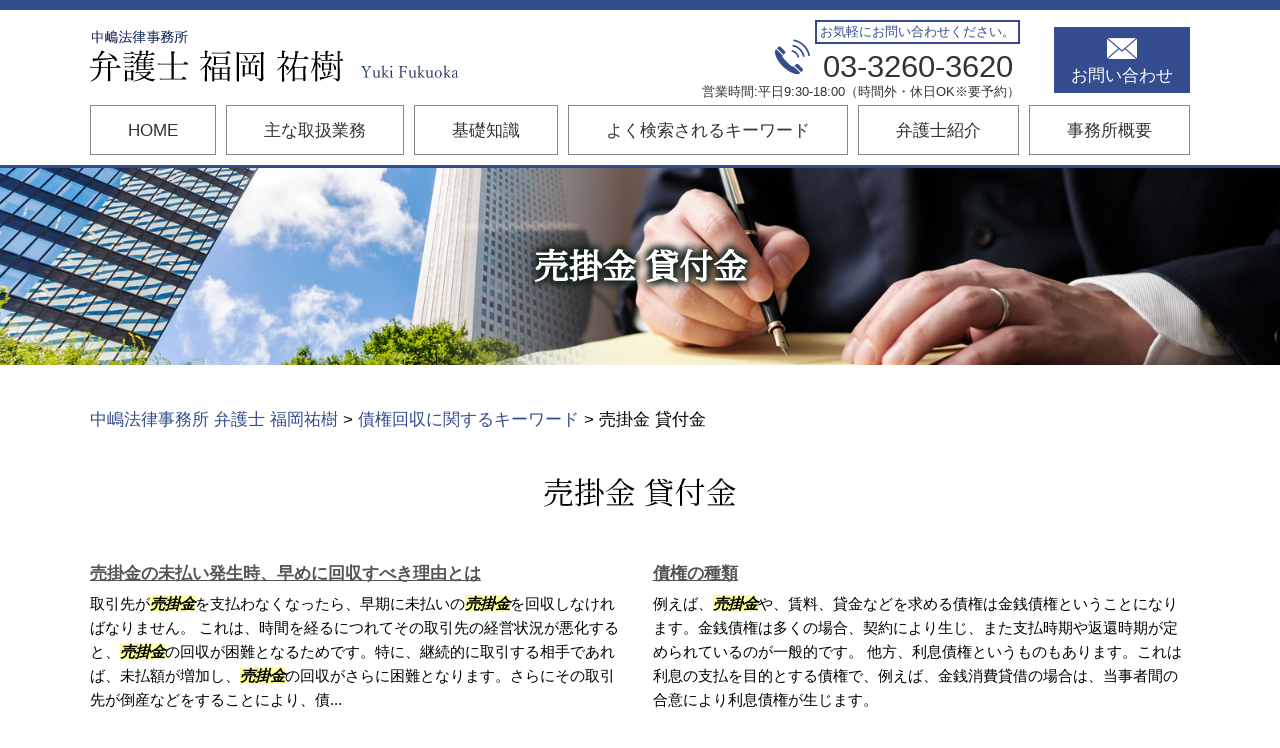

--- FILE ---
content_type: text/html; charset=UTF-8
request_url: https://fukuoka-lawyer.com/%E5%82%B5%E6%A8%A9%E5%9B%9E%E5%8F%8E%E3%81%AB%E9%96%A2%E3%81%99%E3%82%8B%E3%82%AD%E3%83%BC%E3%83%AF%E3%83%BC%E3%83%89/%E5%A3%B2%E6%8E%9B%E9%87%91-%E8%B2%B8%E4%BB%98%E9%87%91/
body_size: 80331
content:
<!DOCTYPE html>
<html lang="ja">
<!-- Google Tag Manager -->
<script>(function(w,d,s,l,i){w[l]=w[l]||[];w[l].push({'gtm.start':
new Date().getTime(),event:'gtm.js'});var f=d.getElementsByTagName(s)[0],
j=d.createElement(s),dl=l!='dataLayer'?'&l='+l:'';j.async=true;j.src=
'https://www.googletagmanager.com/gtm.js?id='+i+dl;f.parentNode.insertBefore(j,f);
})(window,document,'script','dataLayer','GTM-5TMWQTV');</script>
<!-- End Google Tag Manager -->
<head>
  <meta charset="utf-8">
  <meta http-equiv="X-UA-Compatible" content="IE=edge">
  <meta name="format-detection" content="telephone=no">
  <meta name="viewport" content="width=device-width, initial-scale=1, shrink-to-fit=no">
  <title>売掛金 貸付金 | 中嶋法律事務所 弁護士 福岡祐樹</title>
  <meta name="description" content="">
  <meta name="keywords" content="">
  <link rel="stylesheet" href="https://fukuoka-lawyer.com/common/css/plugin.css">
  <link rel="stylesheet" href="https://fukuoka-lawyer.com/wp-content/themes/fukuoka/style.css">
  <link rel="stylesheet" href="https://fukuoka-lawyer.com/wp-content/themes/fukuoka/css/styles.css">
	
	<style>
		.wpcf7-submit{
			display:none;
		}
		.recaptcha-btn{
			display:block;
		}
		.grecaptcha-badge { margin: 10px 0; }
	</style>
	<script type="text/javascript">
		var contactform = [];
		var checkIfCalled = true;
		var renderGoogleInvisibleRecaptchaFront = function() {
			// prevent form submit from enter key
			jQuery("input[name=_wpcf7]").attr("class","formid");
				jQuery('.wpcf7-form').on('keyup keypress', "input", function(e) {
				  var keyCode = e.keyCode || e.which;
				  if (keyCode === 13) {
					e.preventDefault();
					return false;
				  }
				});

			jQuery('.wpcf7-submit').each(function(index){

				var checkexclude = 0;
				var form = jQuery(this).closest('.wpcf7-form');
				var value = jQuery(form).find(".formid").val();
				// check form exclude from invisible recaptcha
								if(checkexclude == 0){
					// Hide the form orig submit button
					form.find('.wpcf7-submit').hide();

					// Fetch class and value of orig submit button
					btnClasses = form.find('.wpcf7-submit').attr('class');
					btnValue = form.find('.wpcf7-submit').attr('value');

					// Add custom button and recaptcha holder

					form.find('.wpcf7-submit').after('<input type="button" id="wpcf-custom-btn-'+index+'" class="'+btnClasses+'  recaptcha-btn recaptcha-btn-type-css" value="'+btnValue+'" title="'+btnValue+'" >');
					form.append('<div class="recaptcha-holder" id="recaptcha-holder-'+index+'"></div>');
					// Recaptcha rendenr from here
					var holderId = grecaptcha.render('recaptcha-holder-'+index,{
								'sitekey':'6Lfpyq8ZAAAAAExLmYfmXh92glub6W1xortgiAWZ',
								'size': 'invisible',
								'badge' : 'inline', // possible values: bottomright, bottomleft, inline
								'callback' : function (recaptchaToken) {
									//console.log(recaptchaToken);
									var response=jQuery('#recaptcha-holder-'+index).find('.g-recaptcha-response').val();
									//console.log(response);
									//Remove old response and store new respone
									jQuery('#recaptcha-holder-'+index).parent().find(".respose_post").remove();
									jQuery('#recaptcha-holder-'+index).after('<input type="hidden" name="g-recaptcha-response"  value="'+response+'" class="respose_post">')
									grecaptcha.reset(holderId);

									if(typeof customCF7Validator !== 'undefined'){
										if(!customCF7Validator(form)){
											return;
										}
									}
									// Call default Validator function
									else if(contactFormDefaultValidator(form)){
										return;
									}
									else{
										// hide the custom button and show orig submit button again and submit the form
										jQuery('#wpcf-custom-btn-'+index).hide();
										form.find('input[type=submit]').show();
										form.find("input[type=submit]").click();
										form.find('input[type=submit]').hide();
										jQuery('#wpcf-custom-btn-'+index).attr('style','');
									}
								}
						},false);

					// action call when click on custom button
					jQuery('#wpcf-custom-btn-'+index).click(function(event){
						event.preventDefault();
						// Call custom validator function
						if(typeof customCF7Validator == 'function'){
							if(!customCF7Validator(form)){
								return false;
							}
						}
						// Call default Validator function
						else if(contactFormDefaultValidator(form)){
							return false;
						}
						else if(grecaptcha.getResponse(holderId) != ''){
							grecaptcha.reset(holderId);
						}
						else{
							// execute the recaptcha challenge
							grecaptcha.execute(holderId);
						}
					});
				}
			});
		}
	</script><script  src="https://www.google.com/recaptcha/api.js?onload=renderGoogleInvisibleRecaptchaFront&render=explicit" async defer></script><meta name='robots' content='max-image-preview:large' />
<script type="text/javascript">
window._wpemojiSettings = {"baseUrl":"https:\/\/s.w.org\/images\/core\/emoji\/14.0.0\/72x72\/","ext":".png","svgUrl":"https:\/\/s.w.org\/images\/core\/emoji\/14.0.0\/svg\/","svgExt":".svg","source":{"concatemoji":"https:\/\/fukuoka-lawyer.com\/wp-includes\/js\/wp-emoji-release.min.js?ver=6.1.5"}};
/*! This file is auto-generated */
!function(e,a,t){var n,r,o,i=a.createElement("canvas"),p=i.getContext&&i.getContext("2d");function s(e,t){var a=String.fromCharCode,e=(p.clearRect(0,0,i.width,i.height),p.fillText(a.apply(this,e),0,0),i.toDataURL());return p.clearRect(0,0,i.width,i.height),p.fillText(a.apply(this,t),0,0),e===i.toDataURL()}function c(e){var t=a.createElement("script");t.src=e,t.defer=t.type="text/javascript",a.getElementsByTagName("head")[0].appendChild(t)}for(o=Array("flag","emoji"),t.supports={everything:!0,everythingExceptFlag:!0},r=0;r<o.length;r++)t.supports[o[r]]=function(e){if(p&&p.fillText)switch(p.textBaseline="top",p.font="600 32px Arial",e){case"flag":return s([127987,65039,8205,9895,65039],[127987,65039,8203,9895,65039])?!1:!s([55356,56826,55356,56819],[55356,56826,8203,55356,56819])&&!s([55356,57332,56128,56423,56128,56418,56128,56421,56128,56430,56128,56423,56128,56447],[55356,57332,8203,56128,56423,8203,56128,56418,8203,56128,56421,8203,56128,56430,8203,56128,56423,8203,56128,56447]);case"emoji":return!s([129777,127995,8205,129778,127999],[129777,127995,8203,129778,127999])}return!1}(o[r]),t.supports.everything=t.supports.everything&&t.supports[o[r]],"flag"!==o[r]&&(t.supports.everythingExceptFlag=t.supports.everythingExceptFlag&&t.supports[o[r]]);t.supports.everythingExceptFlag=t.supports.everythingExceptFlag&&!t.supports.flag,t.DOMReady=!1,t.readyCallback=function(){t.DOMReady=!0},t.supports.everything||(n=function(){t.readyCallback()},a.addEventListener?(a.addEventListener("DOMContentLoaded",n,!1),e.addEventListener("load",n,!1)):(e.attachEvent("onload",n),a.attachEvent("onreadystatechange",function(){"complete"===a.readyState&&t.readyCallback()})),(e=t.source||{}).concatemoji?c(e.concatemoji):e.wpemoji&&e.twemoji&&(c(e.twemoji),c(e.wpemoji)))}(window,document,window._wpemojiSettings);
</script>
<style type="text/css">
img.wp-smiley,
img.emoji {
	display: inline !important;
	border: none !important;
	box-shadow: none !important;
	height: 1em !important;
	width: 1em !important;
	margin: 0 0.07em !important;
	vertical-align: -0.1em !important;
	background: none !important;
	padding: 0 !important;
}
</style>
	<link rel='stylesheet' id='wp-block-library-css' href='https://fukuoka-lawyer.com/wp-includes/css/dist/block-library/style.min.css?ver=6.1.5' type='text/css' media='all' />
<link rel='stylesheet' id='classic-theme-styles-css' href='https://fukuoka-lawyer.com/wp-includes/css/classic-themes.min.css?ver=1' type='text/css' media='all' />
<style id='global-styles-inline-css' type='text/css'>
body{--wp--preset--color--black: #000000;--wp--preset--color--cyan-bluish-gray: #abb8c3;--wp--preset--color--white: #ffffff;--wp--preset--color--pale-pink: #f78da7;--wp--preset--color--vivid-red: #cf2e2e;--wp--preset--color--luminous-vivid-orange: #ff6900;--wp--preset--color--luminous-vivid-amber: #fcb900;--wp--preset--color--light-green-cyan: #7bdcb5;--wp--preset--color--vivid-green-cyan: #00d084;--wp--preset--color--pale-cyan-blue: #8ed1fc;--wp--preset--color--vivid-cyan-blue: #0693e3;--wp--preset--color--vivid-purple: #9b51e0;--wp--preset--gradient--vivid-cyan-blue-to-vivid-purple: linear-gradient(135deg,rgba(6,147,227,1) 0%,rgb(155,81,224) 100%);--wp--preset--gradient--light-green-cyan-to-vivid-green-cyan: linear-gradient(135deg,rgb(122,220,180) 0%,rgb(0,208,130) 100%);--wp--preset--gradient--luminous-vivid-amber-to-luminous-vivid-orange: linear-gradient(135deg,rgba(252,185,0,1) 0%,rgba(255,105,0,1) 100%);--wp--preset--gradient--luminous-vivid-orange-to-vivid-red: linear-gradient(135deg,rgba(255,105,0,1) 0%,rgb(207,46,46) 100%);--wp--preset--gradient--very-light-gray-to-cyan-bluish-gray: linear-gradient(135deg,rgb(238,238,238) 0%,rgb(169,184,195) 100%);--wp--preset--gradient--cool-to-warm-spectrum: linear-gradient(135deg,rgb(74,234,220) 0%,rgb(151,120,209) 20%,rgb(207,42,186) 40%,rgb(238,44,130) 60%,rgb(251,105,98) 80%,rgb(254,248,76) 100%);--wp--preset--gradient--blush-light-purple: linear-gradient(135deg,rgb(255,206,236) 0%,rgb(152,150,240) 100%);--wp--preset--gradient--blush-bordeaux: linear-gradient(135deg,rgb(254,205,165) 0%,rgb(254,45,45) 50%,rgb(107,0,62) 100%);--wp--preset--gradient--luminous-dusk: linear-gradient(135deg,rgb(255,203,112) 0%,rgb(199,81,192) 50%,rgb(65,88,208) 100%);--wp--preset--gradient--pale-ocean: linear-gradient(135deg,rgb(255,245,203) 0%,rgb(182,227,212) 50%,rgb(51,167,181) 100%);--wp--preset--gradient--electric-grass: linear-gradient(135deg,rgb(202,248,128) 0%,rgb(113,206,126) 100%);--wp--preset--gradient--midnight: linear-gradient(135deg,rgb(2,3,129) 0%,rgb(40,116,252) 100%);--wp--preset--duotone--dark-grayscale: url('#wp-duotone-dark-grayscale');--wp--preset--duotone--grayscale: url('#wp-duotone-grayscale');--wp--preset--duotone--purple-yellow: url('#wp-duotone-purple-yellow');--wp--preset--duotone--blue-red: url('#wp-duotone-blue-red');--wp--preset--duotone--midnight: url('#wp-duotone-midnight');--wp--preset--duotone--magenta-yellow: url('#wp-duotone-magenta-yellow');--wp--preset--duotone--purple-green: url('#wp-duotone-purple-green');--wp--preset--duotone--blue-orange: url('#wp-duotone-blue-orange');--wp--preset--font-size--small: 13px;--wp--preset--font-size--medium: 20px;--wp--preset--font-size--large: 36px;--wp--preset--font-size--x-large: 42px;--wp--preset--spacing--20: 0.44rem;--wp--preset--spacing--30: 0.67rem;--wp--preset--spacing--40: 1rem;--wp--preset--spacing--50: 1.5rem;--wp--preset--spacing--60: 2.25rem;--wp--preset--spacing--70: 3.38rem;--wp--preset--spacing--80: 5.06rem;}:where(.is-layout-flex){gap: 0.5em;}body .is-layout-flow > .alignleft{float: left;margin-inline-start: 0;margin-inline-end: 2em;}body .is-layout-flow > .alignright{float: right;margin-inline-start: 2em;margin-inline-end: 0;}body .is-layout-flow > .aligncenter{margin-left: auto !important;margin-right: auto !important;}body .is-layout-constrained > .alignleft{float: left;margin-inline-start: 0;margin-inline-end: 2em;}body .is-layout-constrained > .alignright{float: right;margin-inline-start: 2em;margin-inline-end: 0;}body .is-layout-constrained > .aligncenter{margin-left: auto !important;margin-right: auto !important;}body .is-layout-constrained > :where(:not(.alignleft):not(.alignright):not(.alignfull)){max-width: var(--wp--style--global--content-size);margin-left: auto !important;margin-right: auto !important;}body .is-layout-constrained > .alignwide{max-width: var(--wp--style--global--wide-size);}body .is-layout-flex{display: flex;}body .is-layout-flex{flex-wrap: wrap;align-items: center;}body .is-layout-flex > *{margin: 0;}:where(.wp-block-columns.is-layout-flex){gap: 2em;}.has-black-color{color: var(--wp--preset--color--black) !important;}.has-cyan-bluish-gray-color{color: var(--wp--preset--color--cyan-bluish-gray) !important;}.has-white-color{color: var(--wp--preset--color--white) !important;}.has-pale-pink-color{color: var(--wp--preset--color--pale-pink) !important;}.has-vivid-red-color{color: var(--wp--preset--color--vivid-red) !important;}.has-luminous-vivid-orange-color{color: var(--wp--preset--color--luminous-vivid-orange) !important;}.has-luminous-vivid-amber-color{color: var(--wp--preset--color--luminous-vivid-amber) !important;}.has-light-green-cyan-color{color: var(--wp--preset--color--light-green-cyan) !important;}.has-vivid-green-cyan-color{color: var(--wp--preset--color--vivid-green-cyan) !important;}.has-pale-cyan-blue-color{color: var(--wp--preset--color--pale-cyan-blue) !important;}.has-vivid-cyan-blue-color{color: var(--wp--preset--color--vivid-cyan-blue) !important;}.has-vivid-purple-color{color: var(--wp--preset--color--vivid-purple) !important;}.has-black-background-color{background-color: var(--wp--preset--color--black) !important;}.has-cyan-bluish-gray-background-color{background-color: var(--wp--preset--color--cyan-bluish-gray) !important;}.has-white-background-color{background-color: var(--wp--preset--color--white) !important;}.has-pale-pink-background-color{background-color: var(--wp--preset--color--pale-pink) !important;}.has-vivid-red-background-color{background-color: var(--wp--preset--color--vivid-red) !important;}.has-luminous-vivid-orange-background-color{background-color: var(--wp--preset--color--luminous-vivid-orange) !important;}.has-luminous-vivid-amber-background-color{background-color: var(--wp--preset--color--luminous-vivid-amber) !important;}.has-light-green-cyan-background-color{background-color: var(--wp--preset--color--light-green-cyan) !important;}.has-vivid-green-cyan-background-color{background-color: var(--wp--preset--color--vivid-green-cyan) !important;}.has-pale-cyan-blue-background-color{background-color: var(--wp--preset--color--pale-cyan-blue) !important;}.has-vivid-cyan-blue-background-color{background-color: var(--wp--preset--color--vivid-cyan-blue) !important;}.has-vivid-purple-background-color{background-color: var(--wp--preset--color--vivid-purple) !important;}.has-black-border-color{border-color: var(--wp--preset--color--black) !important;}.has-cyan-bluish-gray-border-color{border-color: var(--wp--preset--color--cyan-bluish-gray) !important;}.has-white-border-color{border-color: var(--wp--preset--color--white) !important;}.has-pale-pink-border-color{border-color: var(--wp--preset--color--pale-pink) !important;}.has-vivid-red-border-color{border-color: var(--wp--preset--color--vivid-red) !important;}.has-luminous-vivid-orange-border-color{border-color: var(--wp--preset--color--luminous-vivid-orange) !important;}.has-luminous-vivid-amber-border-color{border-color: var(--wp--preset--color--luminous-vivid-amber) !important;}.has-light-green-cyan-border-color{border-color: var(--wp--preset--color--light-green-cyan) !important;}.has-vivid-green-cyan-border-color{border-color: var(--wp--preset--color--vivid-green-cyan) !important;}.has-pale-cyan-blue-border-color{border-color: var(--wp--preset--color--pale-cyan-blue) !important;}.has-vivid-cyan-blue-border-color{border-color: var(--wp--preset--color--vivid-cyan-blue) !important;}.has-vivid-purple-border-color{border-color: var(--wp--preset--color--vivid-purple) !important;}.has-vivid-cyan-blue-to-vivid-purple-gradient-background{background: var(--wp--preset--gradient--vivid-cyan-blue-to-vivid-purple) !important;}.has-light-green-cyan-to-vivid-green-cyan-gradient-background{background: var(--wp--preset--gradient--light-green-cyan-to-vivid-green-cyan) !important;}.has-luminous-vivid-amber-to-luminous-vivid-orange-gradient-background{background: var(--wp--preset--gradient--luminous-vivid-amber-to-luminous-vivid-orange) !important;}.has-luminous-vivid-orange-to-vivid-red-gradient-background{background: var(--wp--preset--gradient--luminous-vivid-orange-to-vivid-red) !important;}.has-very-light-gray-to-cyan-bluish-gray-gradient-background{background: var(--wp--preset--gradient--very-light-gray-to-cyan-bluish-gray) !important;}.has-cool-to-warm-spectrum-gradient-background{background: var(--wp--preset--gradient--cool-to-warm-spectrum) !important;}.has-blush-light-purple-gradient-background{background: var(--wp--preset--gradient--blush-light-purple) !important;}.has-blush-bordeaux-gradient-background{background: var(--wp--preset--gradient--blush-bordeaux) !important;}.has-luminous-dusk-gradient-background{background: var(--wp--preset--gradient--luminous-dusk) !important;}.has-pale-ocean-gradient-background{background: var(--wp--preset--gradient--pale-ocean) !important;}.has-electric-grass-gradient-background{background: var(--wp--preset--gradient--electric-grass) !important;}.has-midnight-gradient-background{background: var(--wp--preset--gradient--midnight) !important;}.has-small-font-size{font-size: var(--wp--preset--font-size--small) !important;}.has-medium-font-size{font-size: var(--wp--preset--font-size--medium) !important;}.has-large-font-size{font-size: var(--wp--preset--font-size--large) !important;}.has-x-large-font-size{font-size: var(--wp--preset--font-size--x-large) !important;}
.wp-block-navigation a:where(:not(.wp-element-button)){color: inherit;}
:where(.wp-block-columns.is-layout-flex){gap: 2em;}
.wp-block-pullquote{font-size: 1.5em;line-height: 1.6;}
</style>
<link rel='stylesheet' id='contact-form-7-css' href='https://fukuoka-lawyer.com/wp-content/plugins/contact-form-7/includes/css/styles.css?ver=5.7.4' type='text/css' media='all' />
<link rel='stylesheet' id='wp-pagenavi-css' href='https://fukuoka-lawyer.com/wp-content/plugins/wp-pagenavi/pagenavi-css.css?ver=2.70' type='text/css' media='all' />
<script type='text/javascript' src='https://fukuoka-lawyer.com/wp-includes/js/jquery/jquery.min.js?ver=3.6.1' id='jquery-core-js'></script>
<script type='text/javascript' src='https://fukuoka-lawyer.com/wp-includes/js/jquery/jquery-migrate.min.js?ver=3.3.2' id='jquery-migrate-js'></script>
<script type='text/javascript' src='https://fukuoka-lawyer.com/wp-content/plugins/cf7-invisible-recaptcha/js/cf7_invisible_recaptcha.js?ver=1.2.3' id='cf7_invisible_recaptcha_functions-js'></script>
<link rel="https://api.w.org/" href="https://fukuoka-lawyer.com/wp-json/" /><link rel="alternate" type="application/json" href="https://fukuoka-lawyer.com/wp-json/wp/v2/posts/251" /><link rel="EditURI" type="application/rsd+xml" title="RSD" href="https://fukuoka-lawyer.com/xmlrpc.php?rsd" />
<link rel="wlwmanifest" type="application/wlwmanifest+xml" href="https://fukuoka-lawyer.com/wp-includes/wlwmanifest.xml" />
<link rel="canonical" href="https://fukuoka-lawyer.com/%e5%82%b5%e6%a8%a9%e5%9b%9e%e5%8f%8e%e3%81%ab%e9%96%a2%e3%81%99%e3%82%8b%e3%82%ad%e3%83%bc%e3%83%af%e3%83%bc%e3%83%89/%e5%a3%b2%e6%8e%9b%e9%87%91-%e8%b2%b8%e4%bb%98%e9%87%91/" />
<link rel='shortlink' href='https://fukuoka-lawyer.com/?p=251' />
<link rel="alternate" type="application/json+oembed" href="https://fukuoka-lawyer.com/wp-json/oembed/1.0/embed?url=https%3A%2F%2Ffukuoka-lawyer.com%2F%25e5%2582%25b5%25e6%25a8%25a9%25e5%259b%259e%25e5%258f%258e%25e3%2581%25ab%25e9%2596%25a2%25e3%2581%2599%25e3%2582%258b%25e3%2582%25ad%25e3%2583%25bc%25e3%2583%25af%25e3%2583%25bc%25e3%2583%2589%2F%25e5%25a3%25b2%25e6%258e%259b%25e9%2587%2591-%25e8%25b2%25b8%25e4%25bb%2598%25e9%2587%2591%2F" />
<link rel="alternate" type="text/xml+oembed" href="https://fukuoka-lawyer.com/wp-json/oembed/1.0/embed?url=https%3A%2F%2Ffukuoka-lawyer.com%2F%25e5%2582%25b5%25e6%25a8%25a9%25e5%259b%259e%25e5%258f%258e%25e3%2581%25ab%25e9%2596%25a2%25e3%2581%2599%25e3%2582%258b%25e3%2582%25ad%25e3%2583%25bc%25e3%2583%25af%25e3%2583%25bc%25e3%2583%2589%2F%25e5%25a3%25b2%25e6%258e%259b%25e9%2587%2591-%25e8%25b2%25b8%25e4%25bb%2598%25e9%2587%2591%2F&#038;format=xml" />
<script src='https://mediamaker-20.com/?dm=cd4075e9e505bd4ccc23181db5e0a6fa&amp;action=load&amp;blogid=19&amp;siteid=1&amp;t=1071153133&amp;back=https%3A%2F%2Ffukuoka-lawyer.com%2F%25E5%2582%25B5%25E6%25A8%25A9%25E5%259B%259E%25E5%258F%258E%25E3%2581%25AB%25E9%2596%25A2%25E3%2581%2599%25E3%2582%258B%25E3%2582%25AD%25E3%2583%25BC%25E3%2583%25AF%25E3%2583%25BC%25E3%2583%2589%2F%25E5%25A3%25B2%25E6%258E%259B%25E9%2587%2591-%25E8%25B2%25B8%25E4%25BB%2598%25E9%2587%2591%2F' type='text/javascript'></script><style type="text/css">.recentcomments a{display:inline !important;padding:0 !important;margin:0 !important;}</style><style type="text/css">.broken_link, a.broken_link {
	text-decoration: line-through;
}</style></head>
<body>
<!-- Google Tag Manager (noscript) -->
<noscript><iframe src="https://www.googletagmanager.com/ns.html?id=GTM-5TMWQTV"
height="0" width="0" style="display:none;visibility:hidden"></iframe></noscript>
<!-- End Google Tag Manager (noscript) -->
  <!-- ▼wrapper -->
  <div class="wrapper" id="wrapper">
    <!-- ▼header -->
    <header class="header" id="header">
      <h1 class="page-title" id="page-title">
        <span class="page-title-inner">
            <span class="page-title-name">売掛金 貸付金</span>
	        </span>
      </h1>
      <div class="inner">
        <p class="header-logo">
          <a class="header-link" href="https://fukuoka-lawyer.com">
            <img src="https://fukuoka-lawyer.com/wp-content/themes/fukuoka/img/base/logo.png" alt="中嶋法律事務所 弁護士 福岡祐樹">
          </a>
        </p>
        <div class="header-content">
          <div class="header-contact">
            <div class="global-contact primary">
              <div class="global-contact-items">
                <div class="global-contact-item tel">
                  <p><a class="tel-link" href="tel:0332603620" onclick="ga('send', 'event', 'reserve_banner_irie', 'click', 'content');"><span class="icon icon-tel"></span><span class="text-item"><span>お気軽にお問い合わせください。</span></span><span class="tel-num"><span>03-3260-3620</span></span></a></p>
                  <p><span class="tel-text">営業時間:平日9:30-18:00（時間外・休日OK※要予約）</span></p>
                </div>
                <div class="global-contact-item mail">
                  <p><a class="mail-link" href="https://fukuoka-lawyer.com/inq/"><span class="mail-text">お問い合わせ</span></a></p>
                </div>
              </div>
            </div>
          </div>
        </div>
      </div>
      <div class="tel-button"><a href="tel:0332603620" onclick="ga('send', 'event', 'reserve_banner_irie', 'click', 'content');"><span class="icon icon-tel"></span></a></div>
      <div class="contact-button"><a href="https://fukuoka-lawyer.com/inq/"><span class="icon icon-mail"></span></a></div>
    </header>
    <!-- ▲header -->
    <!-- ▼nav -->
    <nav class="nav" id="nav">
      <div class="inner">
        <ul class="main-nav" id="main-nav">
          <li class="nav-item nav-home" id="nav-home"><a class="nav-link" href="https://fukuoka-lawyer.com"><span>HOME</span></a></li>
          <li class="nav-item nav-business" id="nav-business"><a class="nav-link" href="https://fukuoka-lawyer.com/#business"><span>主な取扱業務</span></a></li>
          <li class="nav-item nav-knowledge" id="nav-knowledge"><a class="nav-link" href="#knowledge"><span>基礎知識</span></a></li>
          <li class="nav-item nav-keyword" id="nav-keyword"><a class="nav-link" href="#keyword"><span>よく検索されるキーワード</span></a></li>
          <li class="nav-item nav-staff" id="nav-staff"><a class="nav-link" href="#staff"><span>弁護士紹介</span></a></li>
          <li class="nav-item nav-office" id="nav-office"><a class="nav-link" href="#office"><span>事務所概要</span></a></li>
        </ul>
        <div class="nav-close-button" id="nav-close-button"><span class="nav-button-icon"></span></div>
      </div>
    </nav>
		<!-- ▲nav -->		
		<!-- ▼main -->
    <main class="main" id="main">
      <div class="pankz">
<!-- Breadcrumb NavXT 7.2.0 -->
<span property="itemListElement" typeof="ListItem"><a property="item" typeof="WebPage" title="Go to 中嶋法律事務所 弁護士 福岡祐樹." href="https://fukuoka-lawyer.com" class="home" ><span property="name">中嶋法律事務所 弁護士 福岡祐樹</span></a><meta property="position" content="1"></span> &gt; <span property="itemListElement" typeof="ListItem"><a property="item" typeof="WebPage" title="Go to the 債権回収に関するキーワード category archives." href="https://fukuoka-lawyer.com/%e5%82%b5%e6%a8%a9%e5%9b%9e%e5%8f%8e%e3%81%ab%e9%96%a2%e3%81%99%e3%82%8b%e3%82%ad%e3%83%bc%e3%83%af%e3%83%bc%e3%83%89/" class="taxonomy category" ><span property="name">債権回収に関するキーワード</span></a><meta property="position" content="2"></span> &gt; <span class="post post-post current-item">売掛金 貸付金</span>      </div>
      <div class="inner">


        <section class="gutter detail-section">
          <div class="section-inner">
            <div class="section-header">
              <h2 class="section-heading">売掛金 貸付金</h2>
            </div>
						<div class="inner">
							<div class="detail">
								<div class="detail-text">
									<ul class="post-list cfx"><li class="cfx"><a href="https://fukuoka-lawyer.com/list/saiken-kaishuu/%e5%a3%b2%e6%8e%9b%e9%87%91%e3%81%ae%e6%9c%aa%e6%89%95%e3%81%84%e7%99%ba%e7%94%9f%e6%99%82%e3%80%81%e6%97%a9%e3%82%81%e3%81%ab%e5%9b%9e%e5%8f%8e%e3%81%99%e3%81%b9%e3%81%8d%e7%90%86%e7%94%b1%e3%81%a8/">売掛金の未払い発生時、早めに回収すべき理由とは</a><p>取引先が<mark>売掛金</mark>を支払わなくなったら、早期に未払いの<mark>売掛金</mark>を回収しなければなりません。 これは、時間を経るにつれてその取引先の経営状況が悪化すると、<mark>売掛金</mark>の回収が困難となるためです。特に、継続的に取引する相手であれば、未払額が増加し、<mark>売掛金</mark>の回収がさらに困難となります。さらにその取引先が倒産などをすることにより、債...</p></li><li><a href="https://fukuoka-lawyer.com/list/saiken-kaishuu/%e5%82%b5%e6%a8%a9%e3%81%ae%e7%a8%ae%e9%a1%9e/">債権の種類</a><p>例えば、<mark>売掛金</mark>や、賃料、貸金などを求める債権は金銭債権ということになります。金銭債権は多くの場合、契約により生じ、また支払時期や返還時期が定められているのが一般的です。 他方、利息債権というものもあります。これは利息の支払を目的とする債権で、例えば、金銭消費貸借の場合は、当事者間の合意により利息債権が生じます。</p></li></ul>								</div>
								<div class="detail-paging">
									<div class="detail-paging-subsection">
										<div class="prev"><a href="https://fukuoka-lawyer.com/%e5%82%b5%e6%a8%a9%e5%9b%9e%e5%8f%8e%e3%81%ab%e9%96%a2%e3%81%99%e3%82%8b%e3%82%ad%e3%83%bc%e3%83%af%e3%83%bc%e3%83%89/%e5%b7%ae%e3%81%97%e6%8a%bc%e3%81%95%e3%81%88-%e4%b8%8d%e5%8b%95%e7%94%a3-%e5%82%b5%e6%a8%a9%e5%9b%9e%e5%8f%8e/" rel="next">« 差し押さえ 不動産 債権回収</a></div>
										<div class="next"><a href="https://fukuoka-lawyer.com/%e5%82%b5%e6%a8%a9%e5%9b%9e%e5%8f%8e%e3%81%ab%e9%96%a2%e3%81%99%e3%82%8b%e3%82%ad%e3%83%bc%e3%83%af%e3%83%bc%e3%83%89/%e5%a3%b2%e6%8e%9b%e9%87%91-%e6%99%82%e5%8a%b9/" rel="prev">売掛金 時効 »</a></div>
									</div>
									<div class="detail-paging-subsection">
										<div class="back"><a href="https://fukuoka-lawyer.com/%e5%82%b5%e6%a8%a9%e5%9b%9e%e5%8f%8e%e3%81%ab%e9%96%a2%e3%81%99%e3%82%8b%e3%82%ad%e3%83%bc%e3%83%af%e3%83%bc%e3%83%89">一覧に戻る</a></div>
									</div>
								</div>
							</div>
						</div>
					</div>
				</section>


        <section class="section knowledge-section anchor-point" id="knowledge">
          <div class="section-inner">
            <div class="section-header">
              <p class="section-caption">MAIN KNOWLEDGE</p>
              <h2 class="section-heading">弁護士 福岡祐樹が提供する基礎知識</h2>
            </div>
            <div class="inner">
              <div class="knowledge">
                <ul class="knowledge-list list-style-none">
                  
                  <li class="knowledge-topics">
                    <a href="https://fukuoka-lawyer.com/fudousan-trouble/%e4%b8%8d%e5%8b%95%e7%94%a3%e5%a3%b2%e8%b2%b7%e5%a5%91%e7%b4%84%e3%83%88%e3%83%a9%e3%83%96%e3%83%ab/" class="knowledge-link">
                      <div class="knowledge-items">
                        <div class="knowledge-item img">
                          <p class="knowledge-img"><span><img width="90" height="90" src="https://fukuoka-lawyer.com/wp-content/uploads/sites/19/2020/06/souzoku-image-28.jpg" class="attachment-thumbnail size-thumbnail wp-post-image" alt="" decoding="async" loading="lazy" /></span></p>
                        </div>
                        <div class="knowledge-item text">                     
                          <h3 class="knowledge-title">不動産売買契約トラブ...</h3>
                          <p class="knowledge-body">建物を売却した場合に、土地建物に不具合があってこのままでは利用できない、あるいは契約内容と異なった土地建物が給付されたなどの理由から相手方が契約不適合責任を追及してくるなどの不動産売買契約トラブルが発生することがあります [&hellip;]</p>
                        </div>                        
                      </div>                        
                    </a>
                  </li>
                  
                  <li class="knowledge-topics">
                    <a href="https://fukuoka-lawyer.com/fudousan-trouble/%e4%b8%8d%e5%8b%95%e7%94%a3%e7%9b%b8%e7%b6%9a%e3%83%88%e3%83%a9%e3%83%96%e3%83%ab/" class="knowledge-link">
                      <div class="knowledge-items">
                        <div class="knowledge-item img">
                          <p class="knowledge-img"><span><img width="90" height="90" src="https://fukuoka-lawyer.com/wp-content/uploads/sites/19/2020/06/image11.jpg" class="attachment-thumbnail size-thumbnail wp-post-image" alt="" decoding="async" loading="lazy" /></span></p>
                        </div>
                        <div class="knowledge-item text">                     
                          <h3 class="knowledge-title">不動産相続トラブル</h3>
                          <p class="knowledge-body">不動産の相続に際しては様々な問題が発生する恐れがあります。具体的には不動産の資産価値の把握、不動産の分割方法に関して問題となることが多いです。 &nbsp; ■不動産の資産価値の把握 相続をする際の相続財産の把握及び遺産 [&hellip;]</p>
                        </div>                        
                      </div>                        
                    </a>
                  </li>
                  
                  <li class="knowledge-topics">
                    <a href="https://fukuoka-lawyer.com/kigyou-houmu/%e9%a1%a7%e5%95%8f%e5%bc%81%e8%ad%b7%e5%a3%ab%e3%81%8c%e3%81%84%e3%82%8b%e3%83%a1%e3%83%aa%e3%83%83%e3%83%88/" class="knowledge-link">
                      <div class="knowledge-items">
                        <div class="knowledge-item img">
                          <p class="knowledge-img"><span><img width="90" height="90" src="https://fukuoka-lawyer.com/wp-content/uploads/sites/19/2020/06/image-t-155.jpg" class="attachment-thumbnail size-thumbnail wp-post-image" alt="" decoding="async" loading="lazy" /></span></p>
                        </div>
                        <div class="knowledge-item text">                     
                          <h3 class="knowledge-title">顧問弁護士がいるメリ...</h3>
                          <p class="knowledge-body">「中小企業で社内に法務部がないため、弁護士との顧問契約を検討しているが、相談内容に制限はあるのだろうか。」 「顧問弁護士のいる会社と、顧問弁護士のいない会社で、どういった違いがでてくるのだろうか。」 顧問弁護士という存在 [&hellip;]</p>
                        </div>                        
                      </div>                        
                    </a>
                  </li>
                  
                  <li class="knowledge-topics">
                    <a href="https://fukuoka-lawyer.com/kigyou-houmu/%e4%b8%8d%e5%bd%93%e8%a7%a3%e9%9b%87%e3%81%a8%e3%81%af%ef%bc%9f%e4%bc%81%e6%a5%ad%e5%81%b4%e3%81%8c%e7%9f%a5%e3%81%a3%e3%81%a6%e3%81%8a%e3%81%8f%e3%81%b9%e3%81%8d%e3%83%9d%e3%82%a4%e3%83%b3%e3%83%88/" class="knowledge-link">
                      <div class="knowledge-items">
                        <div class="knowledge-item img">
                          <p class="knowledge-img"><span><img width="90" height="90" src="https://fukuoka-lawyer.com/wp-content/uploads/sites/19/2020/06/image-t-12.jpg" class="attachment-thumbnail size-thumbnail wp-post-image" alt="" decoding="async" loading="lazy" /></span></p>
                        </div>
                        <div class="knowledge-item text">                     
                          <h3 class="knowledge-title">不当解雇とは？企業側...</h3>
                          <p class="knowledge-body">不当解雇とは 解雇とは、企業側から一方的な意思表示により労働契約を解約することをいいます。そして、「不当解雇」とは、法律や就業規則に違反してされた解雇のことをいいます。具体的には、労働契約法に違反してなされた解雇、労働基 [&hellip;]</p>
                        </div>                        
                      </div>                        
                    </a>
                  </li>
                  
                  <li class="knowledge-topics">
                    <a href="https://fukuoka-lawyer.com/kaigo-trouble/%e4%bb%8b%e8%ad%b7%e4%ba%8b%e6%95%85%e3%81%ae%e5%9b%9e%e9%81%bf%e3%81%a8%e5%af%be%e5%bf%9c%e6%96%b9%e6%b3%95/" class="knowledge-link">
                      <div class="knowledge-items">
                        <div class="knowledge-item img">
                          <p class="knowledge-img"><span><img width="90" height="90" src="https://fukuoka-lawyer.com/wp-content/uploads/sites/19/2020/06/image-2.jpg" class="attachment-thumbnail size-thumbnail wp-post-image" alt="" decoding="async" loading="lazy" /></span></p>
                        </div>
                        <div class="knowledge-item text">                     
                          <h3 class="knowledge-title">介護事故の回避と対応...</h3>
                          <p class="knowledge-body">介護事故が発生すると様々な法的リスクが生じます。まず、介護事業者は、被害者に対して損害賠償責任などの民事上の責任を負うリスクがあります。次に、介護事業者は、介護事故が発生すると、行政に対して事故報告を行わなければなりませ [&hellip;]</p>
                        </div>                        
                      </div>                        
                    </a>
                  </li>
                  
                  <li class="knowledge-topics">
                    <a href="https://fukuoka-lawyer.com/saiken-kaishuu/%e5%82%b5%e6%a8%a9%e5%9b%9e%e5%8f%8e%e3%81%ae%e6%96%b9%e6%b3%95%e3%81%a8%e6%b5%81%e3%82%8c/" class="knowledge-link">
                      <div class="knowledge-items">
                        <div class="knowledge-item img">
                          <p class="knowledge-img"><span><img width="90" height="90" src="https://fukuoka-lawyer.com/wp-content/uploads/sites/19/2020/06/image-t-54.jpg" class="attachment-thumbnail size-thumbnail wp-post-image" alt="" decoding="async" loading="lazy" /></span></p>
                        </div>
                        <div class="knowledge-item text">                     
                          <h3 class="knowledge-title">債権回収の方法と流れ</h3>
                          <p class="knowledge-body">債権回収の流れとしては、基本的に以下のようになります。&nbsp;（1）任意的な方法による債権回収債権を回収する場合、いきなり訴訟で解決しようとするのではなく、まずは当事者の話し合いで解決できないかを探ることになります。 [&hellip;]</p>
                        </div>                        
                      </div>                        
                    </a>
                  </li>
                </ul>
              </div>
            </div>
          </div>
        </section>

        <section class="section keyword-section anchor-point" id="keyword">
          <div class="section-inner">
            <div class="section-header">
              <p class="section-caption">SEARCH KEYWORD</p>
              <h2 class="section-heading">よく検索されるキーワード</h2>
            </div>
            <div class="inner">
              <div class="keyword">
                <ul class="keyword-items list-style-none">
                  <li class="keyword-item">
                    <div class="keyword-item-inner">
                      <div class="keyword-head accordion-button">
                        <h3 class="keyword-heading">債権回収に関するキーワード</h3>
                      </div>
                      <div class="keyword-body accordion-panel">
                        <div class="keyword-list-container">
                          <ul class="keyword-list">
                            <li><a href="https://fukuoka-lawyer.com/%e5%82%b5%e6%a8%a9%e5%9b%9e%e5%8f%8e%e3%81%ab%e9%96%a2%e3%81%99%e3%82%8b%e3%82%ad%e3%83%bc%e3%83%af%e3%83%bc%e3%83%89/%e5%82%b5%e6%a8%a9-%e6%b6%88%e6%bb%85%e6%99%82%e5%8a%b9/">債権 消滅時効</a></li>
                            <li><a href="https://fukuoka-lawyer.com/%e5%82%b5%e6%a8%a9%e5%9b%9e%e5%8f%8e%e3%81%ab%e9%96%a2%e3%81%99%e3%82%8b%e3%82%ad%e3%83%bc%e3%83%af%e3%83%bc%e3%83%89/%e5%b7%ae%e3%81%97%e6%8a%bc%e3%81%95%e3%81%88-%e6%89%8b%e7%b6%9a%e3%81%8d/">差し押さえ 手続き</a></li>
                            <li><a href="https://fukuoka-lawyer.com/%e5%82%b5%e6%a8%a9%e5%9b%9e%e5%8f%8e%e3%81%ab%e9%96%a2%e3%81%99%e3%82%8b%e3%82%ad%e3%83%bc%e3%83%af%e3%83%bc%e3%83%89/%e5%bc%81%e8%ad%b7%e5%a3%ab-%e5%9b%9e%e5%8f%8e-%e5%a7%94%e8%a8%97/">弁護士 回収 委託</a></li>
                            <li><a href="https://fukuoka-lawyer.com/%e5%82%b5%e6%a8%a9%e5%9b%9e%e5%8f%8e%e3%81%ab%e9%96%a2%e3%81%99%e3%82%8b%e3%82%ad%e3%83%bc%e3%83%af%e3%83%bc%e3%83%89/%e5%b7%ae%e3%81%97%e6%8a%bc%e3%81%95%e3%81%88-%e4%b8%8d%e5%8b%95%e7%94%a3-%e5%82%b5%e6%a8%a9%e5%9b%9e%e5%8f%8e/">差し押さえ 不動産 債権回収</a></li>
                            <li><a href="https://fukuoka-lawyer.com/%e5%82%b5%e6%a8%a9%e5%9b%9e%e5%8f%8e%e3%81%ab%e9%96%a2%e3%81%99%e3%82%8b%e3%82%ad%e3%83%bc%e3%83%af%e3%83%bc%e3%83%89/%e5%82%b5%e6%a8%a9%e5%9b%9e%e5%8f%8e-%e6%b5%81%e3%82%8c/">債権回収 流れ</a></li>
                            <li><a href="https://fukuoka-lawyer.com/%e5%82%b5%e6%a8%a9%e5%9b%9e%e5%8f%8e%e3%81%ab%e9%96%a2%e3%81%99%e3%82%8b%e3%82%ad%e3%83%bc%e3%83%af%e3%83%bc%e3%83%89/%e6%94%af%e6%89%95%e7%9d%a3%e4%bf%83-%e8%b2%bb%e7%94%a8/">支払督促 費用</a></li>
                            <li><a href="https://fukuoka-lawyer.com/%e5%82%b5%e6%a8%a9%e5%9b%9e%e5%8f%8e%e3%81%ab%e9%96%a2%e3%81%99%e3%82%8b%e3%82%ad%e3%83%bc%e3%83%af%e3%83%bc%e3%83%89/%e5%a3%b2%e6%8e%9b%e9%87%91-%e5%9b%9e%e5%8f%8e%e3%81%97%e3%81%9f%e3%81%84/">売掛金 回収したい</a></li>
                            <li><a href="https://fukuoka-lawyer.com/%e5%82%b5%e6%a8%a9%e5%9b%9e%e5%8f%8e%e3%81%ab%e9%96%a2%e3%81%99%e3%82%8b%e3%82%ad%e3%83%bc%e3%83%af%e3%83%bc%e3%83%89/%e5%bc%81%e8%ad%b7%e5%a3%ab-%e5%82%b5%e6%a8%a9%e5%9b%9e%e5%8f%8e-%e4%be%9d%e9%a0%bc/">弁護士 債権回収 依頼</a></li>
                            <li><a href="https://fukuoka-lawyer.com/%e5%82%b5%e6%a8%a9%e5%9b%9e%e5%8f%8e%e3%81%ab%e9%96%a2%e3%81%99%e3%82%8b%e3%82%ad%e3%83%bc%e3%83%af%e3%83%bc%e3%83%89/%e5%82%b5%e6%a8%a9%e5%9b%9e%e5%8f%8e-%e5%bc%b7%e5%88%b6%e5%9f%b7%e8%a1%8c-%e6%96%b9%e6%b3%95/">債権回収 強制執行 方法</a></li>
                            <li><a href="https://fukuoka-lawyer.com/%e5%82%b5%e6%a8%a9%e5%9b%9e%e5%8f%8e%e3%81%ab%e9%96%a2%e3%81%99%e3%82%8b%e3%82%ad%e3%83%bc%e3%83%af%e3%83%bc%e3%83%89/%e6%94%af%e6%89%95%e7%9d%a3%e4%bf%83-%e7%94%b3%e7%ab%8b/">支払督促 申立</a></li>
                            <li><a href="https://fukuoka-lawyer.com/%e5%82%b5%e6%a8%a9%e5%9b%9e%e5%8f%8e%e3%81%ab%e9%96%a2%e3%81%99%e3%82%8b%e3%82%ad%e3%83%bc%e3%83%af%e3%83%bc%e3%83%89/%e5%8f%96%e5%bc%95%e5%85%88-%e5%80%92%e7%94%a3-%e6%9c%aa%e6%89%95%e3%81%84%e9%87%91-%e6%94%af%e6%89%95%e3%81%84/">取引先 倒産 未払い金 支払い</a></li>
                            <li><a href="https://fukuoka-lawyer.com/%e5%82%b5%e6%a8%a9%e5%9b%9e%e5%8f%8e%e3%81%ab%e9%96%a2%e3%81%99%e3%82%8b%e3%82%ad%e3%83%bc%e3%83%af%e3%83%bc%e3%83%89/%e5%82%b5%e6%a8%a9-%e5%8f%96%e7%ab%8b/">債権 取立</a></li>
                            <li><a href="https://fukuoka-lawyer.com/%e5%82%b5%e6%a8%a9%e5%9b%9e%e5%8f%8e%e3%81%ab%e9%96%a2%e3%81%99%e3%82%8b%e3%82%ad%e3%83%bc%e3%83%af%e3%83%bc%e3%83%89/%e5%82%b5%e6%a8%a9%e5%9b%9e%e5%8f%8e-%e7%9d%a3%e4%bf%83/">債権回収 督促</a></li>
                            <li><a href="https://fukuoka-lawyer.com/%e5%82%b5%e6%a8%a9%e5%9b%9e%e5%8f%8e%e3%81%ab%e9%96%a2%e3%81%99%e3%82%8b%e3%82%ad%e3%83%bc%e3%83%af%e3%83%bc%e3%83%89/%e5%bc%b7%e5%88%b6%e5%9f%b7%e8%a1%8c-%e6%b5%81%e3%82%8c/">強制執行 流れ</a></li>
                            <li><a href="https://fukuoka-lawyer.com/%e5%82%b5%e6%a8%a9%e5%9b%9e%e5%8f%8e%e3%81%ab%e9%96%a2%e3%81%99%e3%82%8b%e3%82%ad%e3%83%bc%e3%83%af%e3%83%bc%e3%83%89/%e5%82%b5%e6%a8%a9-%e8%a8%b4%e8%a8%9f/">債権 訴訟</a></li>
                            <li><a href="https://fukuoka-lawyer.com/%e5%82%b5%e6%a8%a9%e5%9b%9e%e5%8f%8e%e3%81%ab%e9%96%a2%e3%81%99%e3%82%8b%e3%82%ad%e3%83%bc%e3%83%af%e3%83%bc%e3%83%89/%e5%bc%b7%e5%88%b6%e5%9f%b7%e8%a1%8c-%e8%b2%bb%e7%94%a8/">強制執行 費用</a></li>
                            <li><a href="https://fukuoka-lawyer.com/%e5%82%b5%e6%a8%a9%e5%9b%9e%e5%8f%8e%e3%81%ab%e9%96%a2%e3%81%99%e3%82%8b%e3%82%ad%e3%83%bc%e3%83%af%e3%83%bc%e3%83%89/%e6%94%af%e6%89%95%e3%81%84-%e5%82%ac%e4%bf%83/">支払い 催促</a></li>
                            <li><a href="https://fukuoka-lawyer.com/%e5%82%b5%e6%a8%a9%e5%9b%9e%e5%8f%8e%e3%81%ab%e9%96%a2%e3%81%99%e3%82%8b%e3%82%ad%e3%83%bc%e3%83%af%e3%83%bc%e3%83%89/%e5%86%85%e5%ae%b9%e8%a8%bc%e6%98%8e-%e5%a3%b2%e6%8e%9b%e9%87%91-%e5%9b%9e%e5%8f%8e/">内容証明 売掛金 回収</a></li>
                            <li><a href="https://fukuoka-lawyer.com/%e5%82%b5%e6%a8%a9%e5%9b%9e%e5%8f%8e%e3%81%ab%e9%96%a2%e3%81%99%e3%82%8b%e3%82%ad%e3%83%bc%e3%83%af%e3%83%bc%e3%83%89/%e6%94%af%e6%89%95%e7%9d%a3%e4%bf%83-%e6%b5%81%e3%82%8c/">支払督促 流れ</a></li>
                            <li><a href="https://fukuoka-lawyer.com/%e5%82%b5%e6%a8%a9%e5%9b%9e%e5%8f%8e%e3%81%ab%e9%96%a2%e3%81%99%e3%82%8b%e3%82%ad%e3%83%bc%e3%83%af%e3%83%bc%e3%83%89/%e8%b2%a1%e7%94%a3-%e5%b7%ae%e6%8a%bc%e3%81%88/">財産 差押え</a></li>
                          </ul>
                        </div>
                      </div>
                    </div>
                  </li>
                  <li class="keyword-item">
                    <div class="keyword-item-inner">
                      <div class="keyword-head accordion-button">
                        <h3 class="keyword-heading">介護事業トラブルに関するキーワード</h3>
                      </div>
                      <div class="keyword-body accordion-panel">
                        <div class="keyword-list-container">
                          <ul class="keyword-list">
                            <li><a href="https://fukuoka-lawyer.com/%e4%bb%8b%e8%ad%b7%e4%ba%8b%e6%a5%ad%e3%83%88%e3%83%a9%e3%83%96%e3%83%ab%e3%81%ab%e9%96%a2%e3%81%99%e3%82%8b%e3%82%ad%e3%83%bc%e3%83%af%e3%83%bc%e3%83%89/%e4%bb%8b%e8%ad%b7%e4%ba%8b%e6%95%85-%e5%a0%b1%e5%91%8a%e6%9b%b8/">介護事故 報告書</a></li>
                            <li><a href="https://fukuoka-lawyer.com/%e4%bb%8b%e8%ad%b7%e4%ba%8b%e6%a5%ad%e3%83%88%e3%83%a9%e3%83%96%e3%83%ab%e3%81%ab%e9%96%a2%e3%81%99%e3%82%8b%e3%82%ad%e3%83%bc%e3%83%af%e3%83%bc%e3%83%89/%e4%bb%8b%e8%ad%b7%e4%ba%8b%e6%95%85-%e9%9a%a0%e8%94%bd/">介護事故 隠蔽</a></li>
                            <li><a href="https://fukuoka-lawyer.com/%e4%bb%8b%e8%ad%b7%e4%ba%8b%e6%a5%ad%e3%83%88%e3%83%a9%e3%83%96%e3%83%ab%e3%81%ab%e9%96%a2%e3%81%99%e3%82%8b%e3%82%ad%e3%83%bc%e3%83%af%e3%83%bc%e3%83%89/%e4%bb%8b%e8%ad%b7-%e6%82%a9%e3%81%bf-%e7%9b%b8%e8%ab%87/">介護 悩み 相談</a></li>
                            <li><a href="https://fukuoka-lawyer.com/%e4%bb%8b%e8%ad%b7%e4%ba%8b%e6%a5%ad%e3%83%88%e3%83%a9%e3%83%96%e3%83%ab%e3%81%ab%e9%96%a2%e3%81%99%e3%82%8b%e3%82%ad%e3%83%bc%e3%83%af%e3%83%bc%e3%83%89/%e4%bb%8b%e8%ad%b7%e4%ba%8b%e6%95%85-%e7%a8%ae%e9%a1%9e/">介護事故 種類</a></li>
                            <li><a href="https://fukuoka-lawyer.com/%e4%bb%8b%e8%ad%b7%e4%ba%8b%e6%a5%ad%e3%83%88%e3%83%a9%e3%83%96%e3%83%ab%e3%81%ab%e9%96%a2%e3%81%99%e3%82%8b%e3%82%ad%e3%83%bc%e3%83%af%e3%83%bc%e3%83%89/%e4%bb%8b%e8%ad%b7-%e8%a1%8c%e6%94%bf/">介護 行政</a></li>
                            <li><a href="https://fukuoka-lawyer.com/%e4%bb%8b%e8%ad%b7%e4%ba%8b%e6%a5%ad%e3%83%88%e3%83%a9%e3%83%96%e3%83%ab%e3%81%ab%e9%96%a2%e3%81%99%e3%82%8b%e3%82%ad%e3%83%bc%e3%83%af%e3%83%bc%e3%83%89/%e4%bb%8b%e8%ad%b7-%e4%bc%81%e6%a5%ad-%e6%94%af%e6%8f%b4/">介護 企業 支援</a></li>
                            <li><a href="https://fukuoka-lawyer.com/%e4%bb%8b%e8%ad%b7%e4%ba%8b%e6%a5%ad%e3%83%88%e3%83%a9%e3%83%96%e3%83%ab%e3%81%ab%e9%96%a2%e3%81%99%e3%82%8b%e3%82%ad%e3%83%bc%e3%83%af%e3%83%bc%e3%83%89/%e4%bb%8b%e8%ad%b7-%e7%8f%be%e5%a0%b4-%e5%95%8f%e9%a1%8c/">介護 現場 問題</a></li>
                            <li><a href="https://fukuoka-lawyer.com/%e4%bb%8b%e8%ad%b7%e4%ba%8b%e6%a5%ad%e3%83%88%e3%83%a9%e3%83%96%e3%83%ab%e3%81%ab%e9%96%a2%e3%81%99%e3%82%8b%e3%82%ad%e3%83%bc%e3%83%af%e3%83%bc%e3%83%89/%e4%bb%8b%e8%ad%b7-%e4%ba%8b%e6%95%85-%e5%bc%81%e8%ad%b7%e5%a3%ab/">介護 事故 弁護士</a></li>
                            <li><a href="https://fukuoka-lawyer.com/%e4%bb%8b%e8%ad%b7%e4%ba%8b%e6%a5%ad%e3%83%88%e3%83%a9%e3%83%96%e3%83%ab%e3%81%ab%e9%96%a2%e3%81%99%e3%82%8b%e3%82%ad%e3%83%bc%e3%83%af%e3%83%bc%e3%83%89/%e4%bb%8b%e8%ad%b7%e4%ba%8b%e6%a5%ad-%e8%aa%b2%e9%a1%8c/">介護事業 課題</a></li>
                            <li><a href="https://fukuoka-lawyer.com/%e4%bb%8b%e8%ad%b7%e4%ba%8b%e6%a5%ad%e3%83%88%e3%83%a9%e3%83%96%e3%83%ab%e3%81%ab%e9%96%a2%e3%81%99%e3%82%8b%e3%82%ad%e3%83%bc%e3%83%af%e3%83%bc%e3%83%89/%e4%bb%8b%e8%ad%b7-%e8%a8%b4%e8%a8%9f/">介護 訴訟</a></li>
                            <li><a href="https://fukuoka-lawyer.com/%e4%bb%8b%e8%ad%b7%e4%ba%8b%e6%a5%ad%e3%83%88%e3%83%a9%e3%83%96%e3%83%ab%e3%81%ab%e9%96%a2%e3%81%99%e3%82%8b%e3%82%ad%e3%83%bc%e3%83%af%e3%83%bc%e3%83%89/%e4%bb%8b%e8%ad%b7%e4%ba%8b%e6%95%85-%e9%98%b2%e6%ad%a2/">介護事故 防止</a></li>
                            <li><a href="https://fukuoka-lawyer.com/%e4%bb%8b%e8%ad%b7%e4%ba%8b%e6%a5%ad%e3%83%88%e3%83%a9%e3%83%96%e3%83%ab%e3%81%ab%e9%96%a2%e3%81%99%e3%82%8b%e3%82%ad%e3%83%bc%e3%83%af%e3%83%bc%e3%83%89/%e4%bb%8b%e8%ad%b7%e6%96%bd%e8%a8%ad-%e8%bb%a2%e5%80%92-%e6%90%8d%e5%ae%b3%e8%b3%a0%e5%84%9f/">介護施設 転倒 損害賠償</a></li>
                            <li><a href="https://fukuoka-lawyer.com/%e4%bb%8b%e8%ad%b7%e4%ba%8b%e6%a5%ad%e3%83%88%e3%83%a9%e3%83%96%e3%83%ab%e3%81%ab%e9%96%a2%e3%81%99%e3%82%8b%e3%82%ad%e3%83%bc%e3%83%af%e3%83%bc%e3%83%89/%e4%bb%8b%e8%ad%b7-%e3%82%af%e3%83%ac%e3%83%bc%e3%83%a0/">介護 クレーム</a></li>
                            <li><a href="https://fukuoka-lawyer.com/%e4%bb%8b%e8%ad%b7%e4%ba%8b%e6%a5%ad%e3%83%88%e3%83%a9%e3%83%96%e3%83%ab%e3%81%ab%e9%96%a2%e3%81%99%e3%82%8b%e3%82%ad%e3%83%bc%e3%83%af%e3%83%bc%e3%83%89/%e4%bb%8b%e8%ad%b7%e4%ba%8b%e6%a5%ad-%e5%8a%b4%e5%83%8d%e5%95%8f%e9%a1%8c-%e5%bc%81%e8%ad%b7%e5%a3%ab/">介護事業 労働問題 弁護士</a></li>
                            <li><a href="https://fukuoka-lawyer.com/%e4%bb%8b%e8%ad%b7%e4%ba%8b%e6%a5%ad%e3%83%88%e3%83%a9%e3%83%96%e3%83%ab%e3%81%ab%e9%96%a2%e3%81%99%e3%82%8b%e3%82%ad%e3%83%bc%e3%83%af%e3%83%bc%e3%83%89/%e4%bb%8b%e8%ad%b7-%e5%a5%91%e7%b4%84%e3%83%88%e3%83%a9%e3%83%96%e3%83%ab-%e5%bc%81%e8%ad%b7%e5%a3%ab/">介護 契約トラブル 弁護士</a></li>
                            <li><a href="https://fukuoka-lawyer.com/%e4%bb%8b%e8%ad%b7%e4%ba%8b%e6%a5%ad%e3%83%88%e3%83%a9%e3%83%96%e3%83%ab%e3%81%ab%e9%96%a2%e3%81%99%e3%82%8b%e3%82%ad%e3%83%bc%e3%83%af%e3%83%bc%e3%83%89/%e4%bb%8b%e8%ad%b7-%e3%83%88%e3%83%a9%e3%83%96%e3%83%ab/">介護 トラブル</a></li>
                            <li><a href="https://fukuoka-lawyer.com/%e4%bb%8b%e8%ad%b7%e4%ba%8b%e6%a5%ad%e3%83%88%e3%83%a9%e3%83%96%e3%83%ab%e3%81%ab%e9%96%a2%e3%81%99%e3%82%8b%e3%82%ad%e3%83%bc%e3%83%af%e3%83%bc%e3%83%89/%e4%bb%8b%e8%ad%b7-%e5%85%a5%e6%89%80/">介護 入所</a></li>
                            <li><a href="https://fukuoka-lawyer.com/%e4%bb%8b%e8%ad%b7%e4%ba%8b%e6%a5%ad%e3%83%88%e3%83%a9%e3%83%96%e3%83%ab%e3%81%ab%e9%96%a2%e3%81%99%e3%82%8b%e3%82%ad%e3%83%bc%e3%83%af%e3%83%bc%e3%83%89/%e4%bb%8b%e8%ad%b7%e4%ba%8b%e6%95%85-%e6%ad%bb%e4%ba%a1/">介護事故 死亡</a></li>
                            <li><a href="https://fukuoka-lawyer.com/%e4%bb%8b%e8%ad%b7%e4%ba%8b%e6%a5%ad%e3%83%88%e3%83%a9%e3%83%96%e3%83%ab%e3%81%ab%e9%96%a2%e3%81%99%e3%82%8b%e3%82%ad%e3%83%bc%e3%83%af%e3%83%bc%e3%83%89/%e4%bb%8b%e8%ad%b7-%e7%8f%be%e5%a0%b4-%e5%ae%9f%e6%85%8b/">介護 現場 実態</a></li>
                            <li><a href="https://fukuoka-lawyer.com/%e4%bb%8b%e8%ad%b7%e4%ba%8b%e6%a5%ad%e3%83%88%e3%83%a9%e3%83%96%e3%83%ab%e3%81%ab%e9%96%a2%e3%81%99%e3%82%8b%e3%82%ad%e3%83%bc%e3%83%af%e3%83%bc%e3%83%89/%e4%bb%8b%e8%ad%b7-%e6%9a%b4%e8%a8%80/">介護 暴言</a></li>
                          </ul>
                        </div>
                      </div>
                    </div>
                  </li>
                  <li class="keyword-item">
                    <div class="keyword-item-inner">
                      <div class="keyword-head accordion-button">
                        <h3 class="keyword-heading">不動産トラブルに関するキーワード</h3>
                      </div>
                      <div class="keyword-body accordion-panel">
                        <div class="keyword-list-container">
                          <ul class="keyword-list">
                            <li><a href="https://fukuoka-lawyer.com/%e4%b8%8d%e5%8b%95%e7%94%a3%e3%83%88%e3%83%a9%e3%83%96%e3%83%ab%e3%81%ab%e9%96%a2%e3%81%99%e3%82%8b%e3%82%ad%e3%83%bc%e3%83%af%e3%83%bc%e3%83%89/%e9%81%ba%e7%94%a3%e5%88%86%e5%89%b2%e8%aa%bf%e5%81%9c-%e4%b8%8d%e5%8b%95%e7%94%a3-%e8%a9%95%e4%be%a1/">遺産分割調停 不動産 評価</a></li>
                            <li><a href="https://fukuoka-lawyer.com/%e4%b8%8d%e5%8b%95%e7%94%a3%e3%83%88%e3%83%a9%e3%83%96%e3%83%ab%e3%81%ab%e9%96%a2%e3%81%99%e3%82%8b%e3%82%ad%e3%83%bc%e3%83%af%e3%83%bc%e3%83%89/%e4%b8%8d%e5%8b%95%e7%94%a3%e3%83%88%e3%83%a9%e3%83%96%e3%83%ab-%e7%ab%8b%e3%81%a1%e9%80%80%e3%81%8d/">不動産トラブル 立ち退き</a></li>
                            <li><a href="https://fukuoka-lawyer.com/%e4%b8%8d%e5%8b%95%e7%94%a3%e3%83%88%e3%83%a9%e3%83%96%e3%83%ab%e3%81%ab%e9%96%a2%e3%81%99%e3%82%8b%e3%82%ad%e3%83%bc%e3%83%af%e3%83%bc%e3%83%89/%e5%80%9f%e5%9c%b0-%e5%80%9f%e5%ae%b6%e6%b3%95-%e7%ab%8b%e3%81%a1%e9%80%80%e3%81%8d/">借地 借家法 立ち退き</a></li>
                            <li><a href="https://fukuoka-lawyer.com/%e4%b8%8d%e5%8b%95%e7%94%a3%e3%83%88%e3%83%a9%e3%83%96%e3%83%ab%e3%81%ab%e9%96%a2%e3%81%99%e3%82%8b%e3%82%ad%e3%83%bc%e3%83%af%e3%83%bc%e3%83%89/%e5%ae%b6%e8%b3%83-%e6%bb%9e%e7%b4%8d-%e7%ab%8b%e3%81%a1%e9%80%80%e3%81%8d/">家賃 滞納 立ち退き</a></li>
                            <li><a href="https://fukuoka-lawyer.com/%e4%b8%8d%e5%8b%95%e7%94%a3%e3%83%88%e3%83%a9%e3%83%96%e3%83%ab%e3%81%ab%e9%96%a2%e3%81%99%e3%82%8b%e3%82%ad%e3%83%bc%e3%83%af%e3%83%bc%e3%83%89/%e4%b8%8d%e5%8b%95%e7%94%a3-%e5%a5%91%e7%b4%84/">不動産 契約</a></li>
                            <li><a href="https://fukuoka-lawyer.com/%e4%b8%8d%e5%8b%95%e7%94%a3%e3%83%88%e3%83%a9%e3%83%96%e3%83%ab%e3%81%ab%e9%96%a2%e3%81%99%e3%82%8b%e3%82%ad%e3%83%bc%e3%83%af%e3%83%bc%e3%83%89/%e4%b8%8d%e5%8b%95%e7%94%a3%e3%83%88%e3%83%a9%e3%83%96%e3%83%ab-%e6%b3%95%e5%be%8b%e7%9b%b8%e8%ab%87/">不動産トラブル 法律相談</a></li>
                            <li><a href="https://fukuoka-lawyer.com/%e4%b8%8d%e5%8b%95%e7%94%a3%e3%83%88%e3%83%a9%e3%83%96%e3%83%ab%e3%81%ab%e9%96%a2%e3%81%99%e3%82%8b%e3%82%ad%e3%83%bc%e3%83%af%e3%83%bc%e3%83%89/%e3%82%a2%e3%83%91%e3%83%bc%e3%83%88-%e7%ab%8b%e3%81%a1%e9%80%80%e3%81%8d/">アパート 立ち退き</a></li>
                            <li><a href="https://fukuoka-lawyer.com/%e4%b8%8d%e5%8b%95%e7%94%a3%e3%83%88%e3%83%a9%e3%83%96%e3%83%ab%e3%81%ab%e9%96%a2%e3%81%99%e3%82%8b%e3%82%ad%e3%83%bc%e3%83%af%e3%83%bc%e3%83%89/%e5%9c%9f%e5%9c%b0-%e8%b3%bc%e5%85%a5%e5%be%8c-%e3%83%88%e3%83%a9%e3%83%96%e3%83%ab/">土地 購入後 トラブル</a></li>
                            <li><a href="https://fukuoka-lawyer.com/%e4%b8%8d%e5%8b%95%e7%94%a3%e3%83%88%e3%83%a9%e3%83%96%e3%83%ab%e3%81%ab%e9%96%a2%e3%81%99%e3%82%8b%e3%82%ad%e3%83%bc%e3%83%af%e3%83%bc%e3%83%89/%e5%9c%9f%e5%9c%b0-%e5%bb%ba%e7%89%a9%e8%b3%83%e8%b2%b8%e5%80%9f%e5%a5%91%e7%b4%84%e6%9b%b8/">土地 建物賃貸借契約書</a></li>
                            <li><a href="https://fukuoka-lawyer.com/%e4%b8%8d%e5%8b%95%e7%94%a3%e3%83%88%e3%83%a9%e3%83%96%e3%83%ab%e3%81%ab%e9%96%a2%e3%81%99%e3%82%8b%e3%82%ad%e3%83%bc%e3%83%af%e3%83%bc%e3%83%89/%e7%9b%b8%e7%b6%9a-%e5%85%b1%e6%9c%89/">相続 共有</a></li>
                            <li><a href="https://fukuoka-lawyer.com/%e4%b8%8d%e5%8b%95%e7%94%a3%e3%83%88%e3%83%a9%e3%83%96%e3%83%ab%e3%81%ab%e9%96%a2%e3%81%99%e3%82%8b%e3%82%ad%e3%83%bc%e3%83%af%e3%83%bc%e3%83%89/%e7%9b%b8%e7%b6%9a-%e4%b8%8d%e5%8b%95%e7%94%a3%e3%83%88%e3%83%a9%e3%83%96%e3%83%ab/">相続 不動産トラブル</a></li>
                            <li><a href="https://fukuoka-lawyer.com/%e4%b8%8d%e5%8b%95%e7%94%a3%e3%83%88%e3%83%a9%e3%83%96%e3%83%ab%e3%81%ab%e9%96%a2%e3%81%99%e3%82%8b%e3%82%ad%e3%83%bc%e3%83%af%e3%83%bc%e3%83%89/%e5%bb%ba%e7%89%a9-%e8%b3%83%e8%b2%b8%e5%80%9f%e5%a5%91%e7%b4%84%e6%9b%b8-%e4%ba%8b%e6%a5%ad%e7%94%a8/">建物 賃貸借契約書 事業用</a></li>
                            <li><a href="https://fukuoka-lawyer.com/%e4%b8%8d%e5%8b%95%e7%94%a3%e3%83%88%e3%83%a9%e3%83%96%e3%83%ab%e3%81%ab%e9%96%a2%e3%81%99%e3%82%8b%e3%82%ad%e3%83%bc%e3%83%af%e3%83%bc%e3%83%89/%e4%b8%8d%e5%8b%95%e7%94%a3-%e6%b3%95%e4%ba%ba-%e5%a5%91%e7%b4%84/">不動産 法人 契約</a></li>
                            <li><a href="https://fukuoka-lawyer.com/%e4%b8%8d%e5%8b%95%e7%94%a3%e3%83%88%e3%83%a9%e3%83%96%e3%83%ab%e3%81%ab%e9%96%a2%e3%81%99%e3%82%8b%e3%82%ad%e3%83%bc%e3%83%af%e3%83%bc%e3%83%89/%e8%b3%83%e8%b2%b8-%e7%ab%8b%e3%81%a1%e9%80%80%e3%81%8d/">賃貸 立ち退き</a></li>
                            <li><a href="https://fukuoka-lawyer.com/%e4%b8%8d%e5%8b%95%e7%94%a3%e3%83%88%e3%83%a9%e3%83%96%e3%83%ab%e3%81%ab%e9%96%a2%e3%81%99%e3%82%8b%e3%82%ad%e3%83%bc%e3%83%af%e3%83%bc%e3%83%89/%e7%9b%b8%e7%b6%9a-%e6%89%8b%e7%b6%9a%e3%81%8d-%e5%9c%9f%e5%9c%b0/">相続 手続き 土地</a></li>
                            <li><a href="https://fukuoka-lawyer.com/%e4%b8%8d%e5%8b%95%e7%94%a3%e3%83%88%e3%83%a9%e3%83%96%e3%83%ab%e3%81%ab%e9%96%a2%e3%81%99%e3%82%8b%e3%82%ad%e3%83%bc%e3%83%af%e3%83%bc%e3%83%89/%e3%83%9e%e3%83%b3%e3%82%b7%e3%83%a7%e3%83%b3-%e5%a3%b2%e8%b2%b7-%e5%a5%91%e7%b4%84%e6%9b%b8/">マンション 売買 契約書</a></li>
                            <li><a href="https://fukuoka-lawyer.com/%e4%b8%8d%e5%8b%95%e7%94%a3%e3%83%88%e3%83%a9%e3%83%96%e3%83%ab%e3%81%ab%e9%96%a2%e3%81%99%e3%82%8b%e3%82%ad%e3%83%bc%e3%83%af%e3%83%bc%e3%83%89/%e6%98%8e%e3%81%91%e6%b8%a1%e3%81%97/">明け渡し</a></li>
                            <li><a href="https://fukuoka-lawyer.com/%e4%b8%8d%e5%8b%95%e7%94%a3%e3%83%88%e3%83%a9%e3%83%96%e3%83%ab%e3%81%ab%e9%96%a2%e3%81%99%e3%82%8b%e3%82%ad%e3%83%bc%e3%83%af%e3%83%bc%e3%83%89/%e5%80%9f%e5%9c%b0-%e7%ab%8b%e3%81%a1%e9%80%80%e3%81%8d/">借地 立ち退き</a></li>
                            <li><a href="https://fukuoka-lawyer.com/%e4%b8%8d%e5%8b%95%e7%94%a3%e3%83%88%e3%83%a9%e3%83%96%e3%83%ab%e3%81%ab%e9%96%a2%e3%81%99%e3%82%8b%e3%82%ad%e3%83%bc%e3%83%af%e3%83%bc%e3%83%89/%e3%83%9e%e3%83%b3%e3%82%b7%e3%83%a7%e3%83%b3-%e5%bb%ba%e3%81%a6%e6%9b%bf%e3%81%88-%e7%ab%8b%e3%81%a1%e9%80%80%e3%81%8d%e6%96%99/">マンション 建て替え 立ち退き料</a></li>
                            <li><a href="https://fukuoka-lawyer.com/%e4%b8%8d%e5%8b%95%e7%94%a3%e3%83%88%e3%83%a9%e3%83%96%e3%83%ab%e3%81%ab%e9%96%a2%e3%81%99%e3%82%8b%e3%82%ad%e3%83%bc%e3%83%af%e3%83%bc%e3%83%89/%e4%b8%8d%e5%8b%95%e7%94%a3-%e9%81%ba%e7%94%a3-%e5%88%86%e5%89%b2/">不動産 遺産 分割</a></li>
                          </ul>
                        </div>
                      </div>
                    </div>
                  </li>
                  <li class="keyword-item">
                    <div class="keyword-item-inner">
                      <div class="keyword-head accordion-button">
                        <h3 class="keyword-heading">企業法務に関するキーワード</h3>
                      </div>
                      <div class="keyword-body accordion-panel">
                        <div class="keyword-list-container">
                          <ul class="keyword-list">
                            <li><a href="https://fukuoka-lawyer.com/%e4%bc%81%e6%a5%ad%e6%b3%95%e5%8b%99%e3%81%ab%e9%96%a2%e3%81%99%e3%82%8b%e3%82%ad%e3%83%bc%e3%83%af%e3%83%bc%e3%83%89/%e3%82%b3%e3%83%bc%e3%83%9d%e3%83%ac%e3%83%bc%e3%83%88%e3%82%ac%e3%83%90%e3%83%8a%e3%83%b3%e3%82%b9-%e5%86%85%e9%83%a8%e7%b5%b1%e5%88%b6/">コーポレートガバナンス 内部統制</a></li>
                            <li><a href="https://fukuoka-lawyer.com/%e4%bc%81%e6%a5%ad%e6%b3%95%e5%8b%99%e3%81%ab%e9%96%a2%e3%81%99%e3%82%8b%e3%82%ad%e3%83%bc%e3%83%af%e3%83%bc%e3%83%89/%e3%82%ab%e3%82%b9%e3%83%8f%e3%83%a9-%e8%a8%b4%e3%81%88%e3%82%8b/">カスハラ 訴える</a></li>
                            <li><a href="https://fukuoka-lawyer.com/%e4%bc%81%e6%a5%ad%e6%b3%95%e5%8b%99%e3%81%ab%e9%96%a2%e3%81%99%e3%82%8b%e3%82%ad%e3%83%bc%e3%83%af%e3%83%bc%e3%83%89/%e3%83%8f%e3%83%a9%e3%82%b9%e3%83%a1%e3%83%b3%e3%83%88-%e5%ae%9a%e7%be%a9/">ハラスメント 定義</a></li>
                            <li><a href="https://fukuoka-lawyer.com/%e4%bc%81%e6%a5%ad%e6%b3%95%e5%8b%99%e3%81%ab%e9%96%a2%e3%81%99%e3%82%8b%e3%82%ad%e3%83%bc%e3%83%af%e3%83%bc%e3%83%89/%e3%82%bb%e3%82%af%e3%83%8f%e3%83%a9-%e5%87%a6%e5%88%86/">セクハラ 処分</a></li>
                            <li><a href="https://fukuoka-lawyer.com/%e4%bc%81%e6%a5%ad%e6%b3%95%e5%8b%99%e3%81%ab%e9%96%a2%e3%81%99%e3%82%8b%e3%82%ad%e3%83%bc%e3%83%af%e3%83%bc%e3%83%89/%e9%a1%a7%e5%95%8f%e5%bc%81%e8%ad%b7%e5%a3%ab%e3%81%a8%e3%81%af/">顧問弁護士とは</a></li>
                            <li><a href="https://fukuoka-lawyer.com/%e4%bc%81%e6%a5%ad%e6%b3%95%e5%8b%99%e3%81%ab%e9%96%a2%e3%81%99%e3%82%8b%e3%82%ad%e3%83%bc%e3%83%af%e3%83%bc%e3%83%89/%e3%83%8f%e3%83%a9%e3%82%b9%e3%83%a1%e3%83%b3%e3%83%88-%e7%a8%ae%e9%a1%9e/">ハラスメント 種類</a></li>
                            <li><a href="https://fukuoka-lawyer.com/%e4%bc%81%e6%a5%ad%e6%b3%95%e5%8b%99%e3%81%ab%e9%96%a2%e3%81%99%e3%82%8b%e3%82%ad%e3%83%bc%e3%83%af%e3%83%bc%e3%83%89/%e3%82%b3%e3%83%b3%e3%83%97%e3%83%a9-%e5%95%8f%e9%a1%8c/">コンプラ 問題</a></li>
                            <li><a href="https://fukuoka-lawyer.com/%e4%bc%81%e6%a5%ad%e6%b3%95%e5%8b%99%e3%81%ab%e9%96%a2%e3%81%99%e3%82%8b%e3%82%ad%e3%83%bc%e3%83%af%e3%83%bc%e3%83%89/%e3%82%b3%e3%83%b3%e3%83%97%e3%83%a9%e3%82%a4%e3%82%a2%e3%83%b3%e3%82%b9-%e9%81%95%e5%8f%8d-%e3%83%aa%e3%82%b9%e3%82%af/">コンプライアンス 違反 リスク</a></li>
                            <li><a href="https://fukuoka-lawyer.com/%e4%bc%81%e6%a5%ad%e6%b3%95%e5%8b%99%e3%81%ab%e9%96%a2%e3%81%99%e3%82%8b%e3%82%ad%e3%83%bc%e3%83%af%e3%83%bc%e3%83%89/%e4%bc%81%e6%a5%ad-%e6%b3%95%e5%8b%99%e9%83%a8/">企業 法務部</a></li>
                            <li><a href="https://fukuoka-lawyer.com/%e4%bc%81%e6%a5%ad%e6%b3%95%e5%8b%99%e3%81%ab%e9%96%a2%e3%81%99%e3%82%8b%e3%82%ad%e3%83%bc%e3%83%af%e3%83%bc%e3%83%89/%e5%bc%81%e8%ad%b7%e5%a3%ab-%e9%a1%a7%e5%95%8f-%e5%a5%91%e7%b4%84%e6%9b%b8/">弁護士 顧問 契約書</a></li>
                            <li><a href="https://fukuoka-lawyer.com/%e4%bc%81%e6%a5%ad%e6%b3%95%e5%8b%99%e3%81%ab%e9%96%a2%e3%81%99%e3%82%8b%e3%82%ad%e3%83%bc%e3%83%af%e3%83%bc%e3%83%89/%e4%b8%8d%e5%bd%93%e8%a7%a3%e9%9b%87-%e3%81%a8%e3%81%af/">不当解雇 とは</a></li>
                            <li><a href="https://fukuoka-lawyer.com/%e4%bc%81%e6%a5%ad%e6%b3%95%e5%8b%99%e3%81%ab%e9%96%a2%e3%81%99%e3%82%8b%e3%82%ad%e3%83%bc%e3%83%af%e3%83%bc%e3%83%89/%e3%83%91%e3%83%af%e3%83%8f%e3%83%a9-%e5%af%be%e7%ad%96/">パワハラ 対策</a></li>
                            <li><a href="https://fukuoka-lawyer.com/%e4%bc%81%e6%a5%ad%e6%b3%95%e5%8b%99%e3%81%ab%e9%96%a2%e3%81%99%e3%82%8b%e3%82%ad%e3%83%bc%e3%83%af%e3%83%bc%e3%83%89/%e4%bc%9a%e7%a4%be-%e6%b3%95%e5%8b%99/">会社 法務</a></li>
                            <li><a href="https://fukuoka-lawyer.com/%e4%bc%81%e6%a5%ad%e6%b3%95%e5%8b%99%e3%81%ab%e9%96%a2%e3%81%99%e3%82%8b%e3%82%ad%e3%83%bc%e3%83%af%e3%83%bc%e3%83%89/%e5%a5%91%e7%b4%84%e6%9b%b8-%e3%83%aa%e3%83%bc%e3%82%ac%e3%83%ab%e3%83%81%e3%82%a7%e3%83%83%e3%82%af/">契約書 リーガルチェック</a></li>
                            <li><a href="https://fukuoka-lawyer.com/%e4%bc%81%e6%a5%ad%e6%b3%95%e5%8b%99%e3%81%ab%e9%96%a2%e3%81%99%e3%82%8b%e3%82%ad%e3%83%bc%e3%83%af%e3%83%bc%e3%83%89/%e5%bc%81%e8%ad%b7%e5%a3%ab-%e9%a1%a7%e5%95%8f%e5%a5%91%e7%b4%84/">弁護士 顧問契約</a></li>
                            <li><a href="https://fukuoka-lawyer.com/%e4%bc%81%e6%a5%ad%e6%b3%95%e5%8b%99%e3%81%ab%e9%96%a2%e3%81%99%e3%82%8b%e3%82%ad%e3%83%bc%e3%83%af%e3%83%bc%e3%83%89/%e8%81%b7%e5%a0%b4-%e3%83%8f%e3%83%a9%e3%82%b9%e3%83%a1%e3%83%b3%e3%83%88-%e7%a8%ae%e9%a1%9e/">職場 ハラスメント 種類</a></li>
                            <li><a href="https://fukuoka-lawyer.com/%e4%bc%81%e6%a5%ad%e6%b3%95%e5%8b%99%e3%81%ab%e9%96%a2%e3%81%99%e3%82%8b%e3%82%ad%e3%83%bc%e3%83%af%e3%83%bc%e3%83%89/%e4%b8%8d%e5%85%ac%e6%ad%a3%e3%81%aa%e5%8f%96%e5%bc%95/">不公正な取引</a></li>
                            <li><a href="https://fukuoka-lawyer.com/%e4%bc%81%e6%a5%ad%e6%b3%95%e5%8b%99%e3%81%ab%e9%96%a2%e3%81%99%e3%82%8b%e3%82%ad%e3%83%bc%e3%83%af%e3%83%bc%e3%83%89/%e3%83%8f%e3%83%a9%e3%82%b9%e3%83%a1%e3%83%b3%e3%83%88-%e7%a8%ae%e9%a1%9e-%e6%9c%80%e6%96%b0/">ハラスメント 種類 最新</a></li>
                            <li><a href="https://fukuoka-lawyer.com/%e4%bc%81%e6%a5%ad%e6%b3%95%e5%8b%99%e3%81%ab%e9%96%a2%e3%81%99%e3%82%8b%e3%82%ad%e3%83%bc%e3%83%af%e3%83%bc%e3%83%89/%e6%9d%b1%e4%ba%ac%e9%83%bd-%e4%bc%81%e6%a5%ad%e6%b3%95%e5%8b%99-%e5%bc%81%e8%ad%b7%e5%a3%ab/">東京都 企業法務 弁護士</a></li>
                            <li><a href="https://fukuoka-lawyer.com/%e4%bc%81%e6%a5%ad%e6%b3%95%e5%8b%99%e3%81%ab%e9%96%a2%e3%81%99%e3%82%8b%e3%82%ad%e3%83%bc%e3%83%af%e3%83%bc%e3%83%89/%e6%a5%ad%e5%8b%99%e5%a7%94%e8%a8%97-%e5%a5%91%e7%b4%84%e6%9b%b8/">業務委託 契約書</a></li>
                          </ul>
                        </div>
                      </div>
                    </div>
                  </li>
                  <li class="keyword-item">
                    <div class="keyword-item-inner">
                      <div class="keyword-head accordion-button">
                        <h3 class="keyword-heading">エリアに関するキーワード</h3>
                      </div>
                      <div class="keyword-body accordion-panel">
                        <div class="keyword-list-container">
                          <ul class="keyword-list">
                            <li><a href="https://fukuoka-lawyer.com/%e3%82%a8%e3%83%aa%e3%82%a2%e3%81%ab%e9%96%a2%e3%81%99%e3%82%8b%e3%82%ad%e3%83%bc%e3%83%af%e3%83%bc%e3%83%89/%e4%bc%81%e6%a5%ad%e6%b3%95%e5%8b%99-%e4%b8%ad%e5%a4%ae%e5%8c%ba/">企業法務 中央区</a></li>
                            <li><a href="https://fukuoka-lawyer.com/%e3%82%a8%e3%83%aa%e3%82%a2%e3%81%ab%e9%96%a2%e3%81%99%e3%82%8b%e3%82%ad%e3%83%bc%e3%83%af%e3%83%bc%e3%83%89/%e5%82%b5%e6%a8%a9%e5%9b%9e%e5%8f%8e-%e5%bc%81%e8%ad%b7%e5%a3%ab-%e7%9b%b8%e8%ab%87-%e6%b8%8b%e8%b0%b7%e5%8c%ba/">債権回収 弁護士 相談 渋谷区</a></li>
                            <li><a href="https://fukuoka-lawyer.com/%e3%82%a8%e3%83%aa%e3%82%a2%e3%81%ab%e9%96%a2%e3%81%99%e3%82%8b%e3%82%ad%e3%83%bc%e3%83%af%e3%83%bc%e3%83%89/%e9%a1%a7%e5%95%8f%e5%bc%81%e8%ad%b7%e5%a3%ab-%e5%bc%81%e8%ad%b7%e5%a3%ab-%e7%9b%b8%e8%ab%87-%e6%b8%8b%e8%b0%b7%e5%8c%ba/">顧問弁護士 弁護士 相談 渋谷区</a></li>
                            <li><a href="https://fukuoka-lawyer.com/%e3%82%a8%e3%83%aa%e3%82%a2%e3%81%ab%e9%96%a2%e3%81%99%e3%82%8b%e3%82%ad%e3%83%bc%e3%83%af%e3%83%bc%e3%83%89/%e5%82%b5%e6%a8%a9%e5%9b%9e%e5%8f%8e-%e5%bc%81%e8%ad%b7%e5%a3%ab-%e7%9b%b8%e8%ab%87-%e6%96%b0%e5%ae%bf%e5%8c%ba/">債権回収 弁護士 相談 新宿区</a></li>
                            <li><a href="https://fukuoka-lawyer.com/%e3%82%a8%e3%83%aa%e3%82%a2%e3%81%ab%e9%96%a2%e3%81%99%e3%82%8b%e3%82%ad%e3%83%bc%e3%83%af%e3%83%bc%e3%83%89/%e6%b3%95%e5%be%8b%e5%95%8f%e9%a1%8c-%e5%bc%81%e8%ad%b7%e5%a3%ab-%e7%9b%b8%e8%ab%87-%e6%96%87%e4%ba%ac%e5%8c%ba/">法律問題 弁護士 相談 文京区</a></li>
                            <li><a href="https://fukuoka-lawyer.com/%e3%82%a8%e3%83%aa%e3%82%a2%e3%81%ab%e9%96%a2%e3%81%99%e3%82%8b%e3%82%ad%e3%83%bc%e3%83%af%e3%83%bc%e3%83%89/%e4%bb%8b%e8%ad%b7%e4%ba%8b%e6%a5%ad%e3%83%88%e3%83%a9%e3%83%96%e3%83%ab-%e5%bc%81%e8%ad%b7%e5%a3%ab-%e7%9b%b8%e8%ab%87-%e9%a3%af%e7%94%b0%e6%a9%8b/">介護事業トラブル 弁護士 相談 飯田橋</a></li>
                            <li><a href="https://fukuoka-lawyer.com/%e3%82%a8%e3%83%aa%e3%82%a2%e3%81%ab%e9%96%a2%e3%81%99%e3%82%8b%e3%82%ad%e3%83%bc%e3%83%af%e3%83%bc%e3%83%89/%e4%bc%81%e6%a5%ad%e6%b3%95%e5%8b%99-%e5%bc%81%e8%ad%b7%e5%a3%ab-%e7%9b%b8%e8%ab%87-%e6%96%87%e4%ba%ac%e5%8c%ba/">企業法務 弁護士 相談 文京区</a></li>
                            <li><a href="https://fukuoka-lawyer.com/%e3%82%a8%e3%83%aa%e3%82%a2%e3%81%ab%e9%96%a2%e3%81%99%e3%82%8b%e3%82%ad%e3%83%bc%e3%83%af%e3%83%bc%e3%83%89/%e4%bc%81%e6%a5%ad%e6%b3%95%e5%8b%99-%e5%bc%81%e8%ad%b7%e5%a3%ab-%e7%9b%b8%e8%ab%87-%e7%89%9b%e8%be%bc%e7%a5%9e%e6%a5%bd%e5%9d%82/">企業法務 弁護士 相談 牛込神楽坂</a></li>
                            <li><a href="https://fukuoka-lawyer.com/%e3%82%a8%e3%83%aa%e3%82%a2%e3%81%ab%e9%96%a2%e3%81%99%e3%82%8b%e3%82%ad%e3%83%bc%e3%83%af%e3%83%bc%e3%83%89/%e6%b3%95%e5%be%8b%e5%95%8f%e9%a1%8c-%e5%bc%81%e8%ad%b7%e5%a3%ab-%e7%9b%b8%e8%ab%87-%e7%89%9b%e8%be%bc%e7%a5%9e%e6%a5%bd%e5%9d%82/">法律問題 弁護士 相談 牛込神楽坂</a></li>
                            <li><a href="https://fukuoka-lawyer.com/%e3%82%a8%e3%83%aa%e3%82%a2%e3%81%ab%e9%96%a2%e3%81%99%e3%82%8b%e3%82%ad%e3%83%bc%e3%83%af%e3%83%bc%e3%83%89/%e5%82%b5%e6%a8%a9%e5%9b%9e%e5%8f%8e-%e5%bc%81%e8%ad%b7%e5%a3%ab-%e7%9b%b8%e8%ab%87-%e6%96%87%e4%ba%ac%e5%8c%ba/">債権回収 弁護士 相談 文京区</a></li>
                            <li><a href="https://fukuoka-lawyer.com/%e3%82%a8%e3%83%aa%e3%82%a2%e3%81%ab%e9%96%a2%e3%81%99%e3%82%8b%e3%82%ad%e3%83%bc%e3%83%af%e3%83%bc%e3%83%89/%e4%b8%8d%e5%8b%95%e7%94%a3%e3%83%88%e3%83%a9%e3%83%96%e3%83%ab-%e5%bc%81%e8%ad%b7%e5%a3%ab-%e7%9b%b8%e8%ab%87-%e6%b8%8b%e8%b0%b7%e5%8c%ba/">不動産トラブル 弁護士 相談 渋谷区</a></li>
                            <li><a href="https://fukuoka-lawyer.com/%e3%82%a8%e3%83%aa%e3%82%a2%e3%81%ab%e9%96%a2%e3%81%99%e3%82%8b%e3%82%ad%e3%83%bc%e3%83%af%e3%83%bc%e3%83%89/%e5%82%b5%e6%a8%a9%e5%9b%9e%e5%8f%8e-%e5%bc%81%e8%ad%b7%e5%a3%ab-%e7%9b%b8%e8%ab%87-%e6%b1%9f%e6%9d%b1%e5%8c%ba/">債権回収 弁護士 相談 江東区</a></li>
                            <li><a href="https://fukuoka-lawyer.com/%e3%82%a8%e3%83%aa%e3%82%a2%e3%81%ab%e9%96%a2%e3%81%99%e3%82%8b%e3%82%ad%e3%83%bc%e3%83%af%e3%83%bc%e3%83%89/%e4%b8%8d%e5%8b%95%e7%94%a3%e3%83%88%e3%83%a9%e3%83%96%e3%83%ab-%e5%bc%81%e8%ad%b7%e5%a3%ab-%e7%9b%b8%e8%ab%87-%e7%a5%9e%e6%a5%bd%e5%9d%82/">不動産トラブル 弁護士 相談 神楽坂</a></li>
                            <li><a href="https://fukuoka-lawyer.com/%e3%82%a8%e3%83%aa%e3%82%a2%e3%81%ab%e9%96%a2%e3%81%99%e3%82%8b%e3%82%ad%e3%83%bc%e3%83%af%e3%83%bc%e3%83%89/%e4%bc%81%e6%a5%ad%e6%b3%95%e5%8b%99-%e5%bc%81%e8%ad%b7%e5%a3%ab-%e7%9b%b8%e8%ab%87-%e6%b8%8b%e8%b0%b7%e5%8c%ba/">企業法務 弁護士 相談 渋谷区</a></li>
                            <li><a href="https://fukuoka-lawyer.com/%e3%82%a8%e3%83%aa%e3%82%a2%e3%81%ab%e9%96%a2%e3%81%99%e3%82%8b%e3%82%ad%e3%83%bc%e3%83%af%e3%83%bc%e3%83%89/%e9%a1%a7%e5%95%8f%e5%bc%81%e8%ad%b7%e5%a3%ab-%e5%bc%81%e8%ad%b7%e5%a3%ab-%e7%9b%b8%e8%ab%87-%e6%b1%9f%e6%9d%b1%e5%8c%ba/">顧問弁護士 弁護士 相談 江東区</a></li>
                            <li><a href="https://fukuoka-lawyer.com/%e3%82%a8%e3%83%aa%e3%82%a2%e3%81%ab%e9%96%a2%e3%81%99%e3%82%8b%e3%82%ad%e3%83%bc%e3%83%af%e3%83%bc%e3%83%89/%e4%bc%81%e6%a5%ad%e6%b3%95%e5%8b%99-%e5%bc%81%e8%ad%b7%e5%a3%ab-%e7%9b%b8%e8%ab%87-%e6%b1%9f%e6%9d%b1%e5%8c%ba/">企業法務 弁護士 相談 江東区</a></li>
                            <li><a href="https://fukuoka-lawyer.com/%e3%82%a8%e3%83%aa%e3%82%a2%e3%81%ab%e9%96%a2%e3%81%99%e3%82%8b%e3%82%ad%e3%83%bc%e3%83%af%e3%83%bc%e3%83%89/%e4%b8%8d%e5%8b%95%e7%94%a3%e3%83%88%e3%83%a9%e3%83%96%e3%83%ab-%e5%bc%81%e8%ad%b7%e5%a3%ab-%e7%9b%b8%e8%ab%87-%e7%89%9b%e8%be%bc%e7%a5%9e%e6%a5%bd%e5%9d%82/">不動産トラブル 弁護士 相談 牛込神楽坂</a></li>
                            <li><a href="https://fukuoka-lawyer.com/%e3%82%a8%e3%83%aa%e3%82%a2%e3%81%ab%e9%96%a2%e3%81%99%e3%82%8b%e3%82%ad%e3%83%bc%e3%83%af%e3%83%bc%e3%83%89/%e4%b8%8d%e5%8b%95%e7%94%a3%e3%83%88%e3%83%a9%e3%83%96%e3%83%ab-%e5%bc%81%e8%ad%b7%e5%a3%ab-%e7%9b%b8%e8%ab%87-%e5%8d%83%e4%bb%a3%e7%94%b0%e5%8c%ba/">不動産トラブル 弁護士 相談 千代田区</a></li>
                            <li><a href="https://fukuoka-lawyer.com/%e3%82%a8%e3%83%aa%e3%82%a2%e3%81%ab%e9%96%a2%e3%81%99%e3%82%8b%e3%82%ad%e3%83%bc%e3%83%af%e3%83%bc%e3%83%89/%e9%a1%a7%e5%95%8f%e5%bc%81%e8%ad%b7%e5%a3%ab-%e5%bc%81%e8%ad%b7%e5%a3%ab-%e7%9b%b8%e8%ab%87-%e7%a5%9e%e6%a5%bd%e5%9d%82/">顧問弁護士 弁護士 相談 神楽坂</a></li>
                            <li><a href="https://fukuoka-lawyer.com/%e3%82%a8%e3%83%aa%e3%82%a2%e3%81%ab%e9%96%a2%e3%81%99%e3%82%8b%e3%82%ad%e3%83%bc%e3%83%af%e3%83%bc%e3%83%89/%e9%a1%a7%e5%95%8f%e5%bc%81%e8%ad%b7%e5%a3%ab-%e5%bc%81%e8%ad%b7%e5%a3%ab-%e7%9b%b8%e8%ab%87-%e6%96%b0%e5%ae%bf%e5%8c%ba/">顧問弁護士 弁護士 相談 新宿区</a></li>
                          </ul>
                        </div>
                      </div>
                    </div>
                  </li>
                </ul>
              </div>
            </div>
          </div>
        </section>

        <section class="section staff-section anchor-point" id="staff">
          <div class="section-inner">
            <div class="section-header">
              <p class="section-caption">LAWYER</p>
              <h2 class="section-heading">弁護士紹介</h2>
            </div>
            <div class="inner">
              <div class="staff">
                <div class="staff-head">
                  <h3 class="staff-heading"><span>弁護士 福岡祐樹</span></h3>
                </div>
                <div class="staff-body">
                  <div class="staff-items">
                    <div class="staff-item">
                      <dl>
                        <dt>所属団体</dt>
                        <dd>第一東京弁護士会</dd>
                      </dl>
                      <dl>
                        <dt>注力分野</dt>
                        <dd>
                          <p>債権回収</p>
                          <p>介護事業（経営側）</p>
                          <p>不動産</p>
                          <p>企業法務</p>
                        </dd>
                      </dl>
                      <dl>
                        <dt>執務方針</dt>
                        <dd>依頼者の皆様のご依頼、ご要望を最大限実現するために、誠実に粘り強く取り組みます。</dd>
                      </dl>
                    </div>
                    <div class="staff-item">
                      <dl>
                        <dt>経歴</dt>
                        <dd>
                          <table>
                            <tr>
                              <th>2002年３月</th>
                              <td>香川県立高松高等学校　卒業</td>
                            </tr>
                            <tr>
                              <th>2006年３月</th>
                              <td>東京大学法学部　卒業</td>
                            </tr>
                            <tr>
                              <th>2008年３月</th>
                              <td>東京大学大学院法学政治学研究科　卒業</td>
                            </tr>
                            <tr>
                              <th>2009年12月</th>
                              <td>
                                <p>弁護士登録（62期）</p>
                                <p>田辺総合法律事務所入所</p>
                              </td>
                            </tr>
                            <tr>
                              <th>2013年３月</th>
                              <td>民間企業へ社内弁護士として出向（2016年3月まで）</td>
                            </tr>
                            <tr>
                              <th>2016年４月</th>
                              <td>中嶋法律事務所入所</td>
                            </tr>
                          </table>
                        </dd>
                      </dl>
                      <dl>
                        <dt>著書・講演 等</dt>
                        <dd>
                          <p>『【Ｑ＆Ａ】大規模災害に備える企業法務の課題と実務対応』（清文社・共著）</p>
                          <p>『会社が労働審判手続を申し立てられた場合の実務対応』</p>
                          <p>（BUSINESS LAW JOURNAL 2012.3 No.48)</p>
                          <p>『病院・診療所経営の法律相談』（青林書院・共著）</p>
                          <p>『企業間契約交渉におけるトラブルと実務上の留意点～契約締結上の過失を中心に～』（BUSINESS　LAW JOURNAL 2014.4 No.73)</p>
                          <p>『わかりやすい保育所運営の手引－Ｑ＆Ａとトラブル事例－』</p>
                          <p>（新日本法規・共著）</p>
                          <p>『逐条 破産法・民事再生法の読み方』（商事法務・共著）</p>
                        </dd>
                      </dl>
                    </div>
                  </div>
                </div>
              </div>
            </div>
          </div>
        </section>

        <section class="section office-section anchor-point" id="office">
          <div class="section-inner">
            <div class="section-header">
              <p class="section-caption">OFFICE</p>
              <h2 class="section-heading">事務所概要</h2>
            </div>
            <div class="inner">
              <div class="office">
                <table class="office-table">
                  <tr>
                    <th>名称</th>
                    <td>中嶋法律事務所 弁護士 福岡祐樹（ふくおかゆうき）</td>
                  </tr>
                  <tr>
                    <th>所在地</th>
                    <td>〒162-0832 東京都新宿区岩戸町7番地1　牛込神楽坂駅前ビル5F</td>
                  </tr>
                  <tr>
                    <th>TEL</th>
                    <td>03-3260-3620</td>
                  </tr>
                  <tr>
                    <th>FAX</th>
                    <td>03-3269-1300</td>
                  </tr>
                  <tr>
                    <th>営業時間</th>
                    <td>9:30-18:00　※時間外も対応可能です（要予約）</td>
                  </tr>
                  <tr>
                    <th>定休日</th>
                    <td>土・日・祝　※休日も対応可能です（要予約）</td>
                  </tr>
                </table>
              </div>
            </div>
          </div>
        </section>

      </div>
    </main>
    <!-- ▲main -->
    <!-- ▼footer -->
    <footer class="footer" id="footer">
      <div class="inner">
        <div class="footer-main">
          <div class="footer-map">
            <iframe src="https://www.google.com/maps/embed?pb=!1m18!1m12!1m3!1d2358.169931210326!2d139.7368373980909!3d35.70121894144828!2m3!1f0!2f0!3f0!3m2!1i1024!2i768!4f13.1!3m3!1m2!1s0x60188c59fed6598b%3A0xc8fa2054eebbbbf9!2z44CSMTYyLTA4MzIg5p2x5Lqs6YO95paw5a6_5Yy65bKp5oi455S6IOeJm-i-vOelnualveWdgumnheWJjeODk-ODqw!5e0!3m2!1sja!2sjp!4v1582709540420!5m2!1sja!2sjp" width="100%" height="490" frameborder="0" style="border:0;" allowfullscreen=""></iframe>
          </div>
        </div>
        <div class="footer-side">
          <div class="footer-nav">
            <ul class="nav-items">
              <li class="nav-item"><a class="nav-link" href="https://fukuoka-lawyer.com/privacypolicy/"><span class="privacy">個人情報保護方針</span></a></li>
              <li class="nav-item"><a class="nav-link" href="https://fukuoka-lawyer.com/inq/"><span class="contact">お問い合わせ</span></a></li>
            </ul>
          </div>
          <div class="footer-lead">
            <p>中嶋法律事務所所属、弁護士福岡祐樹の個人サイトです。</p>
            <p>依頼者の皆様のご依頼、ご要望を最大限実現するために、誠実に粘り強く取り組みます。</p>
          </div>
        </div>
      </div>
      <p class="pagetop" id="pagetop"><a class="js-scroll" href="#wrapper" title="ページの先頭へ"></a></p>
      <p class="copy"><small>&copy; 中嶋法律事務所 弁護士 福岡祐樹 <span>All Rights Reserved.</span></small></p>
    </footer>
    <!-- ▲footer -->
    <div class="nav-button" id="nav-button"><span class="nav-button-icon"></span></div>
    <div class="nav-screen" id="nav-screen"><span class="nav-screen-overlay"></span></div>
  </div>
  <!-- ▲wrapper -->
  <script src="https://code.jquery.com/jquery-3.3.1.min.js"></script>
  <script>(window.jQuery || document.write('<script src="https://fukuoka-lawyer.com/wp-content/themes/fukuoka/js/jquery.js"><\/script>'));</script>
  <script src="https://fukuoka-lawyer.com/wp-content/themes/fukuoka/js/plugin.js"></script>
  <script src="https://fukuoka-lawyer.com/wp-content/themes/fukuoka/js/common.js"></script>
</body>
</html>

--- FILE ---
content_type: text/css
request_url: https://fukuoka-lawyer.com/wp-content/themes/fukuoka/style.css
body_size: 117
content:
@charset "utf-8";
/*
Theme Name: Fukuoka
Description: Fukuoka-template
Author: beaut imaging office.
Version: 1.0
*/


--- FILE ---
content_type: text/css
request_url: https://fukuoka-lawyer.com/wp-content/themes/fukuoka/css/styles.css
body_size: 79610
content:
@charset "UTF-8";
/* --------------------------------

  CSS Reset

-------------------------------- */
@import url("https://fonts.googleapis.com/css?family=Noto+Sans+JP&subset=japanese");
@import url("https://fonts.googleapis.com/css?family=Noto+Serif+JP&subset=japanese");
@import url("https://fonts.googleapis.com/css?family=Sawarabi+Mincho&display=swap&subset=japanese");
@import url("https://fonts.googleapis.com/css?family=Kosugi+Maru&display=swap&subset=japanese");
html, body,
h1, h2, h3, h4, h5, h6,
a, p, span,
em, small, strong,
sub, sup,
mark, del, ins, strike,
abbr, dfn,
blockquote, q, cite,
code, pre,
ol, ul, li, dl, dt, dd,
div, section, article,
main, aside, nav,
header, hgroup, footer,
img, figure, figcaption,
address, time,
audio, video,
canvas, iframe,
details, summary,
fieldset, form, label, legend,
table, caption,
tbody, tfoot, thead,
tr, th, td {
  margin: 0;
  padding: 0;
  border: 0;
  font-weight: 500;
  font-style: normal;
}

article, aside, footer, header, nav, section, main, figure, figcaption {
  display: block;
}

* {
  -webkit-box-sizing: border-box;
  box-sizing: border-box;
}

*:before,
*:after {
  -webkit-box-sizing: inherit;
  box-sizing: inherit;
}

a {
  color: #334D8E;
  border: none;
  text-decoration: none;
}

a:hover {
  color: #5573C1;
  text-decoration: underline;
}

table {
  width: 100%;
  border-collapse: separate;
  border-spacing: 0;
}

th, td {
  padding: 0;
  vertical-align: middle;
  text-align: left;
}

ol, ul {
  list-style: none;
}

img, video, iframe {
  max-width: 100%;
}

img {
  border: none;
  vertical-align: top;
}

b, strong {
  font-weight: 500;
}

blockquote,
q {
  quotes: none;
}

blockquote:after,
blockquote:before,
q:after,
q:before {
  content: "";
  content: none;
}

hr {
  display: block;
  height: 0;
  margin: 0 0 1em;
  padding: 0;
  font-size: 1em;
  line-height: 0;
  border: 0;
  -webkit-box-sizing: content-box;
  -webkit-box-sizing: content-box;
  box-sizing: content-box;
}

a, area, button, [role="button"], input:not([type=range]), label, select, summary, textarea {
  -ms-touch-action: manipulation;
  touch-action: manipulation;
}

/* --------------------------------

  共通スタイル

-------------------------------- */
/* 共通見出し（h2相当）*/
.main-heading,
.news-heading {
  position: relative;
  max-width: 1100px;
  margin: 0 auto .7em;
  padding: 0 0 1em;
  font-size: 1.2em;
  line-height: 1.3;
  border-bottom: 2px solid #334D8E;
}
@media screen and (min-width: 640px), print {
  .main-heading,
  .news-heading {
    padding: 0 0 .5em;
    font-size: 1.4em;
  }
}
@media screen and (min-width: 768px), print {
  .main-heading,
  .news-heading {
    margin-bottom: 1em;
    font-size: 1.7em;
  }
}

/* 共通見出し（h3相当）*/
.main-subheading {
  margin-bottom: 1rem;
  font-size: 1.3em;
  line-height: 1.2;
}
@media screen and (min-width: 640px), print {
  .main-subheading {
    font-size: 1.5em;
  }
}

/* 共通リスト */
.main ul > li {
  position: relative;
  padding-left: 1.5em;
  line-height: 1.6;
  list-style-type: none;
}
.main ul > li:before {
  content: "";
  display: block;
  position: absolute;
  top: .5em;
  left: .5em;
  width: 6px;
  height: 6px;
  border-radius: 100%;
  background: #334D8E;
}

.main ol > li {
  margin-left: 1.5em;
  line-height: 1.6;
  list-style-type: decimal;
}

/* 共通リスト（リストマーカー非表示用）*/
ul.list-style-none > li {
  padding-left: 0;
  list-style-type: none;
}
ul.list-style-none > li:before {
  display: none;
}

ol.list-style-none > li {
  margin-left: 0;
  list-style-type: none;
}

/* 共通リスト（注釈用）*/
ul.list-style-note > li {
  position: relative;
  padding-left: 1em;
  line-height: 1.6;
}
ul.list-style-note > li:before {
  content: "※";
  display: block;
  position: absolute;
  top: 0;
  left: 0;
  width: auto;
  height: auto;
  border-radius: 0;
  background: none;
}

/* 注釈（※）用インデント */
.note {
  margin-left: 1em;
  text-indent: -1em;
}

/* 共通リンクボタン */
.more {
  margin-top: 1.5em;
  text-align: center;
}

.link-button {
  display: inline-block;
  vertical-align: top;
  position: relative;
  padding: .4em 1.5em .4em 1.5em;
  color: #fff;
  font-size: .9em;
  line-height: 1.4;
  text-align: center;
  background-color: #334D8E;
}
@media screen and (min-width: 1100px), print {
  .link-button {
    font-size: 1em;
  }
}

/* 共通リンクボタン（ホバー）*/
a.link-button:hover {
  color: #fff;
  text-decoration: none;
  background-color: #5573C1;
}
a.link-button:hover:before {
  color: #fff;
}

/* コンテンツ画面中央寄せ */
.inner {
  position: relative;
  max-width: 1100px;
  margin-right: auto;
  margin-left: auto;
}
.inner:after {
  content: "";
  display: table;
  clear: both;
}

/* コンテンツ隙間・間隔用 */
.gutter {
  margin-bottom: 5em;
}
.gutter > .inner {
  padding-right: 1.5em;
  padding-left: 1.5em;
  line-height: 1.6;
}
@media screen and (max-width: 767.98px) {
  .gutter > .inner {
    padding-right: 0;
    padding-left: 0;
    line-height: 1.6;
  }
}
.gutter > .inner .inner {
  overflow: hidden;
}
.gutter .inner:not(:last-child) {
  margin-bottom: 42px;
  margin-bottom: 3rem;
}
.gutter.dmy {
  max-width: none;
}
.gutter.dmy > .inner {
  max-width: none;
  padding: 0;
  line-height: 1;
  text-align: center;
}
.gutter.dmy.wide {
  margin-right: -22%;
  margin-left: -22%;
}
@media screen and (min-width: 1100px), print {
  .gutter.dmy.wide {
    margin-right: -230px;
    margin-left: -230px;
  }
}

/* アンカー位置調整 */
.anchor-point {
  display: block;
}
.anchor-point:before {
  content: "";
  display: block;
  position: relative;
  height: 1px;
  margin-top: -80px;
  margin-bottom: 80px;
  background: rgba(255, 255, 255, 0) url(../img/base/blank.gif);
  z-index: -100;
}
@media screen and (min-width: 1100px), print {
  .anchor-point:before {
    margin-top: -60px;
    margin-bottom: 60px;
  }
}

/* サブセクション */
.subsection:not(:last-child) {
  margin-bottom: 1.5em;
  padding-bottom: 1.5em;
  border-bottom: 1px dotted #eee;
}

/* CSS カウンターの利用 | https://developer.mozilla.org/ja/docs/Web/Guide/CSS/Counters */
.css-counter {
  counter-reset: section;
}
.css-counter .counter:before {
  counter-increment: section;
  content: counter(section) ". ";
}

/* 下線マーカー */
.marker {
  background: -webkit-gradient(linear, left top, left bottom, color-stop(85%, rgba(0, 0, 0, 0)), color-stop(0%, black));
  background: linear-gradient(rgba(0, 0, 0, 0) 85%, black 0%);
}

/* クリック範囲を拡大（テキスト）*/
.widelink {
  display: inline-block;
  position: relative;
  margin: -10px;
  padding: 10px;
}

/* クリック範囲を拡大（カード）*/
.card {
  position: relative;
}
.card a:before {
  content: "";
  position: absolute;
  top: -1px;
  right: -1px;
  bottom: -1px;
  left: -1px;
}

/* スクロール固定 */
.sticky {
  position: -webkit-sticky;
  position: sticky;
  top: 0;
}

/* 共通お問い合わせ */
.global-contact {
  font-size: .9em;
  text-align: center;
}
@media screen and (min-width: 1100px), print {
  .global-contact {
    font-size: 1em;
  }
}
@media screen and (min-width: 1100px), print {
  .global-contact-items {
    display: -webkit-box;
    display: -ms-flexbox;
    display: flex;
    -webkit-box-pack: center;
    -ms-flex-pack: center;
    justify-content: center;
    -webkit-box-align: center;
    -ms-flex-align: center;
    align-items: center;
    margin: 0 -2em 0 0;
  }
}
@media screen and (min-width: 1100px), print {
  .global-contact-item {
    padding: 0 2em 0 0;
  }
}
.global-contact-item.mail {
  display: none;
}
@media screen and (min-width: 1100px), print {
  .global-contact-item.mail {
    display: block;
  }
}
.global-contact .tel-link {
  position: relative;
  display: table;
  margin: 0 0 0 auto;
  padding: 0 0 0 40px;
  height: 100%;
  color: #333;
  line-height: 1.1;
}
.global-contact a.tel-link {
  color: #333;
}
.global-contact a.tel-link:hover {
  color: #5573C1;
  text-decoration: none;
}
.global-contact .icon-tel {
  position: absolute;
  display: block;
  top: 70%;
  left: 0;
  -webkit-transform: translateY(-70%);
  transform: translateY(-70%);
}
.global-contact .icon-tel:before {
  color: #334D8E;
  font-size: 49px;
  font-size: 3.5rem;
}
.global-contact .text-item {
  display: block;
  text-align: right;
  margin-bottom: .7rem;
}
.global-contact .text-item span {
  display: inline-block;
  padding: 3px;
  font-size: .75em;
  font-weight: 500;
  color: #334D8E;
  border: 2px solid #334D8E;
}
.global-contact .tel-num span {
  width: 100%;
  font-size: 1.8em;
  font-weight: 500;
  line-height: 1;
}
.global-contact .tel-text {
  display: block;
  font-size: .75em;
  color: #333;
  margin-top: .2rem;
}
.global-contact .mail-link {
  display: block;
  position: relative;
  height: 100%;
  background-color: #334D8E;
  color: #fff;
  line-height: 1.1;
  text-align: center;
  padding: 40px 1em .5em 1em;
}
.global-contact .mail-link:hover {
  background-color: #5573C1;
  color: #fff;
  text-decoration: none;
}
.global-contact .mail-link:hover:before {
  color: #fff;
}
.global-contact .mail-link:before {
  font-family: 'icomoon' !important;
  speak: none;
  font-style: normal;
  font-weight: normal;
  font-variant: normal;
  text-transform: none;
  content: "\e900";
  display: block;
  position: absolute;
  top: 0;
  left: 0;
  right: 0;
  margin: auto;
  width: 45px;
  height: 45px;
  color: #fff;
  text-align: center;
  line-height: 45px;
  font-size: 42px;
  font-size: 3rem;
}

/* --------------------------------

  Webフォント

-------------------------------- */
/*
 * https://icomoon.io/
 */
@font-face {
  font-family: 'icomoon';
  src: url("../fonts/icomoon.eot?40ybw8");
  src: url("../fonts/icomoon.eot?40ybw8#iefix") format("embedded-opentype"), url("../fonts/icomoon.ttf?40ybw8") format("truetype"), url("../fonts/icomoon.woff?40ybw8") format("woff"), url("../fonts/icomoon.svg?40ybw8#icomoon") format("svg");
  font-weight: normal;
  font-style: normal;
  font-display: block;
}
[class^="icon-"], [class*=" icon-"] {
  /* use !important to prevent issues with browser extensions that change fonts */
  font-family: 'icomoon' !important;
  speak: none;
  font-style: normal;
  font-weight: normal;
  font-variant: normal;
  text-transform: none;
  line-height: 1;
  /* Enable Ligatures ================ */
  letter-spacing: 0;
  -webkit-font-feature-settings: "liga";
  -ms-font-feature-settings: "liga" 1;
  font-feature-settings: "liga";
  -webkit-font-variant-ligatures: discretionary-ligatures;
  font-variant-ligatures: discretionary-ligatures;
  /* Better Font Rendering =========== */
  -webkit-font-smoothing: antialiased;
  -moz-osx-font-smoothing: grayscale;
}

.icon-mail:before {
  content: "\e900";
}

.icon-tel:before {
  content: "\e901";
}

.icon-lock:before {
  content: "\e902";
}

/*
 * "Noto Sans JP" is lisenced under the SIL Open Font License, 1.1
 * NotoSansJP-Thin.otf: Copyright 2012 Google Inc. All Rights Reserved.
 * NotoSansJP-Light.otf: Copyright 2012 Google Inc. All Rights Reserved.
 * NotoSansJP-Regular.otf: Copyright 2012 Google Inc. All Rights Reserved.
 * NotoSansJP-Medium.otf: Copyright 2012 Google Inc. All Rights Reserved.
 * NotoSansJP-Bold.otf: Copyright 2012 Google Inc. All Rights Reserved.
 * NotoSansJP-Black.otf: Copyright 2012 Google Inc. All Rights Reserved.
 * https://www.google.com/fonts/attribution
 * https://scripts.sil.org/cms/scripts/page.php?site_id=nrsi&id=OFL_web
 */
/*
 * "Noto Serif JP" is lisenced under the SIL Open Font License, 1.1
 * NotoSerifJP-ExtraLight.otf: Copyright 2017 Adobe Systems Incorporated (http://www.adobe.com/).
 * NotoSerifJP-Light.otf: Copyright 2017 Adobe Systems Incorporated (http://www.adobe.com/).
 * NotoSerifJP-Regular.otf: Copyright 2017 Adobe Systems Incorporated (http://www.adobe.com/).
 * NotoSerifJP-Medium.otf: Copyright 2017 Adobe Systems Incorporated (http://www.adobe.com/).
 * NotoSerifJP-SemiBold.otf: Copyright 2017 Adobe Systems Incorporated (http://www.adobe.com/).
 * NotoSerifJP-Bold.otf: Copyright 2017 Adobe Systems Incorporated (http://www.adobe.com/).
 * NotoSerifJP-Black.otf: Copyright 2017 Adobe Systems Incorporated (http://www.adobe.com/).
 * https://www.google.com/fonts/attribution
 * https://scripts.sil.org/cms/scripts/page.php?site_id=nrsi&id=OFL_web
 */
/*
 * "Sawarabi Mincho" is lisenced under the SIL Open Font License, 1.1
 * SawarabiMincho-Regular.ttf: Copyright 2016 The Sawarabi Mincho Project Authors.
 * https://www.google.com/fonts/attribution
 * https://scripts.sil.org/cms/scripts/page.php?site_id=nrsi&id=OFL_web
 */
/*
 * "Kosugi Maru" is lisenced under the Apache License, Version 2.0
 * KosugiMaru-Regular.ttf: Copyright(C)2010 MOTOYA CO.,LTD.
 * https://www.google.com/fonts/attribution
 * http://www.apache.org/licenses/LICENSE-2.0.html
 */
/*
 * adobe-fonts/source-han-sans is licensed under the SIL Open Font License 1.1
 * https://github.com/adobe-fonts/source-han-sans
 * http://scripts.sil.org/OFL
 */
@font-face {
  font-family: "SourceHanSansEL";
  src: url("../fonts/SourceHanSans-ExtraLight.woff2") format("woff2"), url("../fonts/SourceHanSans-ExtraLight.woff") format("woff"), url("../fonts/SourceHanSans-ExtraLight.otf") format("opentype");
  font-weight: normal;
  font-style: normal;
}
/* --------------------------------

  html, body

-------------------------------- */
html,
body {
  height: 100%;
}

html {
  font-size: 62.5%;
  -webkit-text-size-adjust: 100%;
  -moz-text-size-adjust: 100%;
  -o-text-size-adjust: 100%;
  -ms-text-size-adjust: 100%;
  text-size-adjust: 100%;
  -moz-osx-font-smoothing: grayscale;
  -webkit-font-smoothing: antialiased;
  text-rendering: optimizeLegibility;
}
@media screen and (min-width: 1100px), print {
  html {
    overflow-y: scroll;
  }
}

body {
  min-width: 320px;
  color: #000;
  font-family: "游ゴシック体", "Yu Gothic", YuGothic, "ヒラギノ角ゴ Pro", "Hiragino Kaku Gothic Pro", "メイリオ", "Meiryo", sans-serif;
  font-size: 1.7rem;
  line-height: 1.4;
  text-align: left;
  background-color: #fff;
}

html.nav-open,
html.slideout-open {
  position: relative;
  width: 100%;
  height: 100%;
  z-index: -1;
  overflow-y: hidden;
  overflow-x: hidden;
}

/* --------------------------------

  wrapper

-------------------------------- */
.wrapper {
  position: relative;
  overflow: hidden;
}
@media screen and (max-width: 1099.98px) {
  .wrapper .header-logo,
  .wrapper .nav-button {
    -webkit-transition: top .3s;
    transition: top .3s;
  }
  .wrapper .tel-button,
  .wrapper .contact-button,
  .wrapper .pagetop {
    -webkit-transition: bottom .3s;
    transition: bottom .3s;
  }
  .wrapper.hide .header-logo,
  .wrapper.hide .nav-button {
    top: -60px;
    -webkit-box-shadow: none;
    box-shadow: none;
  }
  .wrapper.hide .tel-button,
  .wrapper.hide .contact-button {
    bottom: -60px;
  }
  .wrapper.hide .pagetop {
    bottom: 10px;
  }
}

/* --------------------------------

  header

-------------------------------- */
.header {
  padding-top: 60px;
}
@media screen and (min-width: 1100px), print {
  .header {
    padding-top: 155px;
    border-top: 10px solid #334D8E;
  }
}
.header .inner {
  position: static;
  max-width: none;
  z-index: auto;
}
@media screen and (min-width: 1100px), print {
  .header .inner {
    position: absolute;
    top: 0;
    right: 0;
    left: 0;
    width: 100%;
    padding: 0 1em;
    z-index: 1001;
  }
}
.header-content {
  display: -webkit-box;
  display: -ms-flexbox;
  display: flex;
  -webkit-box-pack: center;
  -ms-flex-pack: center;
  justify-content: center;
}
@media screen and (min-width: 1100px), print {
  .header-content {
    display: block;
    position: relative;
    max-width: 1100px;
    margin: auto;
  }
}
.header-logo {
  display: -webkit-box;
  display: -ms-flexbox;
  display: flex;
  -webkit-box-align: center;
  -ms-flex-align: center;
  align-items: center;
  -webkit-box-pack: center;
  -ms-flex-pack: center;
  justify-content: center;
  position: fixed;
  top: 0;
  left: 0;
  width: 100%;
  height: 60px;
  font-size: 100%;
  background-color: #fff;
  -webkit-box-shadow: 0 0 3px 0 rgba(0, 0, 0, 0.3);
  box-shadow: 0 0 3px 0 rgba(0, 0, 0, 0.3);
  z-index: 900;
}
@media screen and (min-width: 1100px), print {
  .header-logo {
    display: block;
    position: relative;
    max-width: 1100px;
    height: auto;
    margin: auto;
    background: none;
    z-index: auto;
    -webkit-box-shadow: none;
    box-shadow: none;
  }
}
.header-link {
  display: block;
  width: 184.5px;
}
@media screen and (min-width: 640px), print {
  .header-link {
    width: 246px;
  }
}
@media screen and (min-width: 1100px), print {
  .header-link {
    position: absolute;
    top: 30px;
    left: 0;
    width: 369px;
  }
}
.header-contact {
  display: block;
  padding: 1em;
}
@media screen and (min-width: 1100px), print {
  .header-contact {
    position: absolute;
    top: 20px;
    right: 0;
    padding: 0;
  }
}

/* スクロール時固定用 */
/* --------------------------------

  nav

-------------------------------- */
.nav {
  display: block;
}
@media screen and (max-width: 1099.98px) {
  .nav {
    position: fixed;
    top: 0;
    left: -270px;
    width: 280px;
    height: 100%;
    background-color: rgba(0, 0, 0, 0);
    z-index: 1001;
    -webkit-transition: left .3s;
    transition: left .3s;
  }
  .nav-open .nav {
    left: 0;
  }
}
@media screen and (min-width: 1100px), print {
  .nav {
    position: absolute;
    top: 95px;
    width: 100%;
    z-index: 1000;
    background-color: #fff;
    border-bottom: 3px solid #334D8E;
  }
}
@media screen and (max-width: 1099.98px) {
  .nav .inner {
    position: relative;
    width: 270px;
    height: 100%;
    margin: 0;
    background-color: #fff;
    overflow-y: auto;
    -webkit-overflow-scrolling: touch;
  }
}
@media screen and (min-width: 1100px), print {
  .nav .inner {
    position: static;
  }
}

/* メインナビ */
@media screen and (max-width: 1099.98px) {
  .main-nav {
    margin-top: 60px;
    padding: 0 10px;
    background-color: #fff;
    opacity: 0;
  }
  .nav-open .main-nav, .slideout-open .main-nav {
    opacity: 1;
  }
}
@media screen and (min-width: 1100px), print {
  .main-nav {
    display: -webkit-box;
    display: -ms-flexbox;
    display: flex;
    margin: 0 -10px 0 0;
  }
}
@media screen and (max-width: 1099.98px) {
  .main-nav .nav-item {
    position: relative;
  }
  .main-nav .nav-item:first-child {
    border-top: 1px solid #eee;
  }
}
@media screen and (min-width: 1100px), print {
  .main-nav .nav-item {
    -webkit-box-flex: 1;
    -ms-flex-positive: 1;
    flex-grow: 1;
    position: relative;
    height: 70px;
    padding: 10px 10px 0 0;
  }
}
@media screen and (max-width: 1099.98px) {
  .main-nav .nav-link {
    display: block;
    position: relative;
    padding: 1em 1em 1em .5em;
    color: #333;
    border-bottom: 1px solid #eee;
  }
  .main-nav .nav-link:hover {
    color: #5573C1;
    text-decoration: none;
  }
}
@media screen and (min-width: 1100px), print {
  .main-nav .nav-link {
    display: -webkit-box;
    display: -ms-flexbox;
    display: flex;
    -webkit-box-orient: vertical;
    -webkit-box-direction: normal;
    -ms-flex-direction: column;
    flex-direction: column;
    -webkit-box-pack: center;
    -ms-flex-pack: center;
    justify-content: center;
    -webkit-box-align: center;
    -ms-flex-align: center;
    align-items: center;
    position: relative;
    height: 50px;
    border: 1px solid #888;
    color: #333;
    text-align: center;
  }
  .main-nav .nav-link:hover {
    color: #fff;
    text-decoration: none;
    background-color: #2C5C46;
    z-index: 1;
  }
  .main-nav .nav-link span {
    display: block;
    font-size: 1em;
    font-weight: 500;
  }
}

/* ドロップダウンナビ */
.sub-nav {
  height: 0;
  visibility: hidden;
  opacity: 0;
}
@media screen and (max-width: 1099.98px) {
  .sub-nav {
    overflow: hidden;
  }
}
@media screen and (min-width: 1100px), print {
  .sub-nav {
    position: absolute;
    top: 50%;
    left: -25%;
    width: 150%;
    margin: 0;
    padding: 0;
    background: #fff;
    -webkit-transition: .2s;
    transition: .2s;
  }
}
.sub-nav-active .sub-nav {
  visibility: visible;
  opacity: 1;
}
@media screen and (max-width: 1099.98px) {
  .sub-nav-active .sub-nav {
    height: auto;
    overflow: visible;
  }
}
@media screen and (min-width: 1100px), print {
  .sub-nav-active .sub-nav {
    top: 100%;
  }
}
.sub-nav ul {
  margin-top: -1px;
}
@media screen and (min-width: 1100px), print {
  .sub-nav ul {
    margin-top: 10px;
  }
  .sub-nav ul:after {
    content: "";
    display: table;
    clear: both;
  }
}
.sub-nav li:not(:last-child) {
  margin-bottom: 1px;
}
@media screen and (min-width: 1100px), print {
  .sub-nav li:not(:last-child) {
    margin-bottom: 0;
  }
}
.sub-nav a {
  display: block;
  position: relative;
  padding: 1em;
  font-size: .9em;
  color: #fff;
  background-color: #334D8E;
  overflow: hidden;
}
@media screen and (min-width: 1100px), print {
  .sub-nav a {
    padding: 1.5em 1em;
  }
}
.sub-nav a:hover {
  color: #fff;
  text-decoration: none;
  background-color: #5573C1;
}

/* ドロップダウンナビボタン */
.sub-nav-button {
  display: block;
  position: absolute;
  top: 0;
  right: 0;
  width: 4em;
  height: 4em;
  margin: 0;
  padding: 0;
  border: none;
  background: rgba(0, 0, 0, 0) url(../img/base/blank.gif);
  cursor: pointer;
  outline: none;
  z-index: 1;
}
@media screen and (min-width: 1100px), print {
  .sub-nav-button {
    width: 100%;
    height: 100%;
    background: none;
    z-index: 10;
  }
}
.sub-nav-button:after {
  content: "";
  display: block;
  position: absolute;
  top: 0;
  right: 0;
  bottom: 0;
  left: 0;
  width: 8px;
  height: 8px;
  margin: auto;
  border-top: 1px solid #999;
  border-right: 1px solid #999;
  -webkit-transform: rotate(135deg);
  transform: rotate(135deg);
}
@media screen and (min-width: 1100px), print {
  .sub-nav-button:after {
    top: auto;
    right: 0;
    bottom: 8px;
    left: 0;
  }
}
@media screen and (max-width: 1099.98px) {
  .sub-nav-button:hover:after {
    border-color: #334D8E;
  }
}
@media screen and (min-width: 1100px), print {
  .sub-nav-button:hover:after {
    border-color: #fff;
  }
}
.sub-nav-active .sub-nav-button:after {
  -webkit-transform: rotate(-45deg);
  transform: rotate(-45deg);
}
@media screen and (max-width: 1099.98px) {
  .sub-nav-active .sub-nav-button:after {
    bottom: -.5em;
    border-color: #334D8E;
  }
}
@media screen and (min-width: 1100px), print {
  .sub-nav-active .sub-nav-button:after {
    bottom: 3px;
    border-color: #fff;
  }
}

/* ドロップダウンナビ（ hover + active ）*/
@media screen and (min-width: 1100px), print {
  .sub-nav-button:hover + .nav-link,
  .sub-nav-active .nav-link,
  .sub-nav-active .sub-nav-button:hover + .nav-link,
  .sub-nav-button.nav-link:hover,
  .sub-nav-active .nav-link.sub-nav-button:hover {
    color: #fff;
    background-color: #5573C1;
    z-index: 1;
  }
  .sub-nav-button:hover + .nav-link:before,
  .sub-nav-active .nav-link:before,
  .sub-nav-active .sub-nav-button:hover + .nav-link:before,
  .sub-nav-button.nav-link:hover:before,
  .sub-nav-active .nav-link.sub-nav-button:hover:before {
    height: 100%;
    background-color: #5573C1;
  }
}

/* ドロップダウンナビ（ hover ）*/
/* ドロップダウンナビ（ active ）*/
/* ナビゲーション開閉ボタン */
.nav-button {
  display: block;
  position: fixed;
  top: 0;
  left: 0;
  width: 60px;
  height: 60px;
  background-color: #fff;
  cursor: pointer;
  outline: none;
  z-index: 910;
}
@media screen and (min-width: 1100px), print {
  .nav-button {
    display: none;
  }
}
.nav-button-icon {
  display: block;
  position: absolute;
  top: -14px;
  right: 0;
  bottom: 0;
  left: 0;
  width: 33px;
  height: 2px;
  margin: auto;
  background-color: #333;
}
.nav-button-icon:before, .nav-button-icon:after {
  content: "";
  display: block;
  position: absolute;
  top: 0;
  right: 0;
  bottom: 0;
  left: 0;
  width: 100%;
  height: 100%;
  margin: auto;
  background-color: #333;
}
.nav-button-icon:before {
  margin-top: -8px;
}
.nav-button-icon:after {
  margin-top: 8px;
}
.nav-button:after {
  content: "MENU";
  display: block;
  position: absolute;
  bottom: 7px;
  left: 0;
  width: 100%;
  color: #333;
  font-size: .65em;
  font-weight: 700;
  text-align: center;
}

/* ナビゲーション開閉ボタン */
.nav-close-button {
  display: none;
}
@media screen and (max-width: 1099.98px) {
  .nav-close-button {
    display: block;
    position: absolute;
    top: 0;
    left: 0;
    width: 60px;
    height: 60px;
    background-color: #fff;
    cursor: pointer;
    outline: none;
    z-index: 10;
  }
  .nav-close-button .nav-button-icon {
    display: block;
    position: absolute;
    top: -14px;
    right: 0;
    bottom: 0;
    left: 0;
    width: 30px;
    height: 2px;
    margin: auto;
    background: none;
  }
  .nav-close-button .nav-button-icon:before, .nav-close-button .nav-button-icon:after {
    content: "";
    display: block;
    position: absolute;
    top: 0;
    right: 0;
    bottom: 0;
    left: 0;
    width: 100%;
    height: 100%;
    margin: auto;
    background-color: #333;
  }
  .nav-close-button .nav-button-icon:before {
    -webkit-transform: rotate(45deg);
    transform: rotate(45deg);
  }
  .nav-close-button .nav-button-icon:after {
    -webkit-transform: rotate(-45deg);
    transform: rotate(-45deg);
  }
  .nav-close-button:after {
    content: "CLOSE";
    display: block;
    position: absolute;
    bottom: 5px;
    left: 0;
    width: 100%;
    color: #333;
    font-size: .65em;
    font-weight: 700;
    text-align: center;
  }
}

/* ナビゲーション背景 */
.nav-screen {
  display: inline;
}
@media screen and (min-width: 1100px), print {
  .nav-screen {
    display: none;
  }
}
.nav-screen-overlay {
  display: block;
  position: fixed;
  top: 0;
  left: 0;
  width: 100%;
  height: 100%;
  min-height: 100vh;
  margin: auto;
  background-color: #000;
  pointer-events: none;
  opacity: 0;
  z-index: 950;
  -webkit-transition: opacity .2s;
  transition: opacity .2s;
}
.nav-open .nav-screen-overlay, .contact-open .nav-screen-overlay, .slideout-open .nav-screen-overlay {
  opacity: .4;
  cursor: pointer;
  pointer-events: auto;
}

/* スクロール時固定用 */
@media screen and (min-width: 1100px) {
  .nav.fixed {
    position: fixed;
    top: 0;
    border-bottom: none;
    -webkit-box-shadow: 0 0 3px 0 rgba(0, 0, 0, 0.3);
    box-shadow: 0 0 3px 0 rgba(0, 0, 0, 0.3);
  }
  #top .nav.fixed {
    position: fixed;
    top: 0;
  }
  .nav.fixed:before {
    display: none;
  }
}

/* --------------------------------

  main

-------------------------------- */
.main {
  display: block;
  position: relative;
  padding: 2.5em 1em 5em;
  background: #fff;
  overflow: hidden;
  z-index: 100;
}
#top .main {
  padding: 0 1em 5em;
}
@media screen and (min-width: 1100px), print {
  .main {
    padding: 2.5em 2em 5em;
  }
  #top .main {
    padding: 0 2em 5em;
  }
}

.main > .inner {
  max-width: none;
}

/* サイドバー付レイアウト用 */
@media screen and (min-width: 1100px), print {
  .main-container {
    display: -webkit-box;
    display: -ms-flexbox;
    display: flex;
    -webkit-box-pack: justify;
    -ms-flex-pack: justify;
    justify-content: space-between;
  }
}
.main-container .main-column {
  margin-bottom: 5em;
}
@media screen and (min-width: 1100px), print {
  .main-container .main-column {
    -webkit-box-flex: 1;
    -ms-flex: 1;
    flex: 1;
    min-width: 0;
    margin-bottom: 0;
    padding-right: 2em;
  }
}
.main-container .main-column:after {
  content: "";
  display: table;
  clear: both;
}
@media screen and (min-width: 1100px), print {
  .main-container .side-column {
    width: 280px;
  }
}
.main-container .side-column .inner {
  padding: 0;
  line-height: 1.6;
}
@media screen and (min-width: 1100px), print {
  .main-container .side-column-inner {
    position: -webkit-sticky;
    position: sticky;
    top: 0;
  }
}

/* --------------------------------

  footer

-------------------------------- */
.footer {
  display: block;
  position: relative;
  padding: 0 1em;
  background-color: #233563;
  overflow: hidden;
  z-index: 100;
}
@media screen and (min-width: 1100px), print {
  .footer {
    padding: 0 2em;
    border-top: 3px solid #334D8E;
  }
}
.footer .inner {
  max-width: none;
}
.footer-main {
  margin: 0 -1em;
  padding: 0 1em;
}
@media screen and (min-width: 1100px), print {
  .footer-main {
    margin: 0 -2em;
    padding: 0 2em;
  }
}
.footer-side {
  max-width: 1100px;
  margin: auto;
}
@media screen and (min-width: 992px), print {
  .footer-side {
    display: -webkit-box;
    display: -ms-flexbox;
    display: flex;
    -webkit-box-pack: space-between;
    -ms-flex-pack: space-between;
    justify-content: space-between;
    -webkit-box-align: center;
    -ms-flex-align: center;
    align-items: center;
  }
}
.footer-map {
  position: relative;
  margin: 0 -1em;
}
@media screen and (min-width: 1100px), print {
  .footer-map {
    margin: 0 -2em;
  }
}
.footer-map:before {
  content: "";
  display: block;
  padding-top: 400px;
  background-color: #fff;
}
@media screen and (min-width: 768px), print {
  .footer-map:before {
    padding-top: 450px;
  }
}
.footer-map iframe {
  display: block;
  position: absolute;
  top: 0;
  left: 0;
  width: 100%;
  height: 100%;
}
.footer-nav {
  padding: 1em 0;
}
@media screen and (min-width: 992px), print {
  .footer-nav {
    padding: 2em 0;
  }
}
@media screen and (min-width: 480px), print {
  .footer-nav .nav-items {
    display: -webkit-box;
    display: -ms-flexbox;
    display: flex;
  }
}
.footer-nav .nav-item {
  font-size: .9em;
  margin-bottom: .5em;
}
@media screen and (min-width: 480px), print {
  .footer-nav .nav-item {
    margin: 0 2em 0 0;
  }
}
.footer-nav .nav-link {
  font-size: .9em;
  color: #fff;
}
.footer-nav .nav-link span {
  position: relative;
  padding-left: 30px;
}
.footer-nav .nav-link span.privacy:before {
  position: absolute;
  display: block;
  content: "";
  background: url(../img/base/icon-key.png) center no-repeat;
  background-size: contain;
  width: 18px;
  height: 19px;
  top: 50%;
  left: 0;
  -webkit-transform: translateY(-50%);
  transform: translateY(-50%);
}
.footer-nav .nav-link span.contact:before {
  font-family: 'icomoon' !important;
  speak: none;
  font-style: normal;
  font-weight: normal;
  font-variant: normal;
  text-transform: none;
  display: block;
  position: absolute;
  content: "\e900";
  top: 50%;
  left: 0;
  color: #fff;
  font-size: 28px;
  font-size: 2rem;
  text-align: center;
  -webkit-transform: translateY(-50%);
  transform: translateY(-50%);
}
.footer-lead {
  color: #fff;
  padding: 1em 0;
}
@media screen and (min-width: 992px), print {
  .footer-lead {
    padding: 2em 0;
  }
}
.footer-lead p {
  font-size: .8em;
  line-height: 1.6;
}
.footer .pagetop {
  display: block;
  position: fixed;
  width: 50px;
  height: 50px;
  right: 10px;
  bottom: 70px;
  margin: 0;
  text-align: center;
  overflow: hidden;
  z-index: 100;
  border: 1px solid #fff;
}
@media screen and (min-width: 1100px), print {
  .footer .pagetop {
    bottom: 10px;
    opacity: 0;
    pointer-events: none;
    -webkit-transition: opacity .3s;
    transition: opacity .3s;
  }
}
@media screen and (min-width: 1100px) {
  .footer .pagetop.fixed {
    opacity: 1;
    pointer-events: auto;
  }
}
.footer .pagetop a {
  display: block;
  width: 100%;
  height: 100%;
  text-align: center;
  color: #fff;
  background-color: #334D8E;
  -webkit-transition: .2s;
  transition: .2s;
}
.footer .pagetop a:hover {
  color: #fff;
  text-decoration: none;
  background-color: #5573C1;
}
.footer .pagetop a:hover:before {
  border-color: #fff;
}
.footer .pagetop a:before {
  content: "";
  display: block;
  position: absolute;
  top: .5em;
  right: 0;
  bottom: 0;
  left: 0;
  width: .8em;
  height: .8em;
  margin: auto;
  border-top: 2px solid #fff;
  border-right: 2px solid #fff;
  -webkit-transform: rotate(-45deg);
  transform: rotate(-45deg);
}
.footer .copy {
  display: -webkit-box;
  display: -ms-flexbox;
  display: flex;
  -webkit-box-align: center;
  -ms-flex-align: center;
  align-items: center;
  height: 70px;
  margin: 0 -1em;
  padding: 0 1em;
  color: #333;
  background-color: #fff;
  overflow: hidden;
}
@media screen and (min-width: 1100px), print {
  .footer .copy {
    margin: 0 -2em;
    padding: 0 2em;
  }
}
.footer .copy small {
  display: block;
  width: 100%;
  font-size: .8em;
}
@media screen and (min-width: 480px), print {
  .footer .copy small {
    text-align: center;
  }
}
@media screen and (min-width: 768px), print {
  .footer .copy small {
    font-size: .9em;
  }
}
.footer .copy span {
  display: none;
}
@media screen and (min-width: 768px), print {
  .footer .copy span {
    display: inline;
  }
}

/* --------------------------------

  メインビジュアル

-------------------------------- */
.mainvisual {
  position: relative;
}
.mainvisual .inner {
  width: 100%;
  height: 100%;
  max-width: none;
  background-color: #fff;
}
.mainvisual-img img {
  width: 100%;
  height: auto;
}
.mainvisual-catch {
  display: block;
  text-align: center;
  padding: 10px;
  border-bottom: 1px solid #eee;
}
@media screen and (min-width: 768px), print {
  .mainvisual-catch {
    position: absolute;
    display: block;
    top: 65%;
    left: 0;
    width: 100%;
    padding: 0;
    text-align: right;
    color: #fff;
    border-bottom: none;
    -webkit-transform: translateY(-50%);
    transform: translateY(-50%);
  }
}
.mainvisual-catch-inner {
  max-width: 1100px;
  margin: 0 auto;
}
@media screen and (min-width: 768px), print {
  .mainvisual-catch-inner {
    padding: 0 1em;
  }
}
@media screen and (min-width: 768px), print {
  .mainvisual-catch p {
    text-shadow: 3px 3px 6px #10211A, 3px -3px 6px #10211A, -3px 3px 6px #10211A, -3px -3px 6px #10211A;
  }
}
.mainvisual .catch-main {
  font-family: "游明朝", YuMincho, "Noto Serif JP", "ヒラギノ明朝 Pro W3", "Hiragino Mincho Pro", "HG明朝E", "ＭＳ Ｐ明朝", "ＭＳ 明朝", serif;
  margin-bottom: 1.5em;
}
@media screen and (min-width: 992px), print {
  .mainvisual .catch-main {
    margin-bottom: 1.5em;
  }
}
.mainvisual .catch-main p {
  font-weight: bold;
}
.mainvisual .catch-main .catch1 {
  font-size: .9em;
  line-height: 1.1;
}
@media screen and (min-width: 640px), print {
  .mainvisual .catch-main .catch1 {
    font-size: 1.2em;
  }
}
@media screen and (min-width: 992px), print {
  .mainvisual .catch-main .catch1 {
    font-size: 1.5em;
  }
}
.mainvisual .catch-main .catch2 {
  font-size: 1.2em;
}
@media screen and (min-width: 640px), print {
  .mainvisual .catch-main .catch2 {
    font-size: 1.6em;
  }
}
@media screen and (min-width: 992px), print {
  .mainvisual .catch-main .catch2 {
    font-size: 2em;
  }
}
.mainvisual .catch-side {
  font-size: .9em;
}
@media screen and (min-width: 640px), print {
  .mainvisual .catch-side {
    font-size: 1em;
  }
}
.mainvisual .catch-side p {
  font-weight: bold;
}
.mainvisual .catch-side br {
  display: block;
}
@media screen and (min-width: 992px), print {
  .mainvisual .catch-side br {
    display: none;
  }
}

/* --------------------------------

  スライダー

-------------------------------- */
.slider {
  position: relative;
  margin-bottom: 40px;
  background-color: #fff;
}
.slider .inner {
  width: 100%;
  height: 100%;
  max-width: none;
}
.slider-main {
  display: block;
  position: relative;
}
.slider-main:before {
  content: "";
  display: block;
  padding-top: 35.14%;
}
@media screen and (min-width: 1600px), print {
  .slider-main:before {
    padding-top: 674px;
  }
}
.slider-side {
  padding: 1.5em 1em;
  background-color: #334D8E;
}
@media screen and (min-width: 768px), print {
  .slider-side {
    position: absolute;
    top: 50%;
    left: 0;
    width: 100%;
    padding: 0 60px;
    background: none;
    z-index: 100;
    -webkit-transform: translateY(-50%);
    transform: translateY(-50%);
  }
}
@media screen and (min-width: 1100px), print {
  .slider-side {
    padding: 0 140px;
  }
}
.slider-catch {
  max-width: 1100px;
  margin: auto;
  color: #fff;
  text-align: center;
}
.slider-catch .catch {
  font-weight: 700;
}
.slider-catch .catch1 {
  display: block;
  font-size: .9em;
}
@media screen and (min-width: 1100px), print {
  .slider-catch .catch1 {
    font-size: 1.4em;
  }
}
.slider-catch .catch2 {
  display: block;
  font-size: 1.5em;
  font-family: "游明朝", YuMincho, "Noto Serif JP", "ヒラギノ明朝 Pro W3", "Hiragino Mincho Pro", "HG明朝E", "ＭＳ Ｐ明朝", "ＭＳ 明朝", serif;
}
@media screen and (min-width: 1100px), print {
  .slider-catch .catch2 {
    font-size: 2.4em;
  }
}
.slider-catch .br {
  display: block;
}
@media screen and (min-width: 640px), print {
  .slider-catch .br {
    display: none;
  }
}
.slider .slick-slider,
.slider .slick-list,
.slider .slick-track {
  height: 100%;
}
.slider .slick-slider {
  position: absolute;
  top: 0;
  left: 0;
  width: 100%;
  opacity: 0;
  visibility: hidden;
}
.slider .slick-slider.slick-initialized {
  opacity: 1;
  visibility: visible;
}
.slider .slide {
  display: block;
  position: relative;
  width: 100%;
  height: 100%;
  overflow: hidden;
}
.slider .slide img {
  display: block;
  position: absolute;
  top: 50%;
  left: 50%;
  width: 100%;
  max-width: none;
  -webkit-transform: translate(-50%, -50%);
  transform: translate(-50%, -50%);
}
.slider-arrow {
  display: block;
  position: absolute;
  top: 0;
  right: 0;
  bottom: 0;
  left: 0;
  width: 100%;
  max-width: 1600px;
  height: 1px;
  margin: auto;
  z-index: 101;
}
.slider-prev, .slider-next {
  display: block;
  position: absolute;
  top: -20px;
  width: 40px;
  height: 40px;
  cursor: pointer;
}
@media screen and (min-width: 768px), print {
  .slider-prev, .slider-next {
    top: -25px;
    width: 50px;
    height: 50px;
  }
}
@media screen and (min-width: 1100px), print {
  .slider-prev, .slider-next {
    top: -55px;
    width: 110px;
    height: 110px;
  }
}
.slider-prev:before, .slider-next:before {
  content: "";
  display: block;
  position: absolute;
  top: 0;
  right: 0;
  bottom: 0;
  left: 0;
  width: 50%;
  height: 50%;
  margin: auto;
  border-top: 2px solid #fff;
  border-left: 2px solid #fff;
}
.slider-prev {
  left: 0;
}
.slider-prev:before {
  left: 30%;
  -webkit-transform: rotate(-45deg);
  transform: rotate(-45deg);
}
.slider-next {
  right: 0;
}
.slider-next:before {
  right: 30%;
  -webkit-transform: rotate(135deg);
  transform: rotate(135deg);
}
.slider-dots {
  position: absolute;
  bottom: -40px;
  left: 0;
  width: 100%;
  text-align: center;
  z-index: 100;
}
.slider-dots ul {
  height: 100%;
  text-align: center;
  overflow: hidden;
}
.slider-dots li {
  display: inline-block;
  vertical-align: middle;
  position: relative;
  width: 30px;
  height: 40px;
  cursor: pointer;
}
.slider-dots li:before {
  content: "";
  display: block;
  position: absolute;
  top: 0;
  right: 0;
  bottom: 0;
  left: 0;
  width: 12px;
  height: 12px;
  margin: auto;
  border-radius: 100%;
  background-color: #ddd;
}
.slider-dots li.slick-active:before {
  background-color: #999;
}
.slider-dots button {
  display: none;
}

/* --------------------------------

  上部固定ボタン（お問い合わせ）

-------------------------------- */
.tel-button,
.contact-button {
  display: block;
  position: fixed;
  bottom: 0;
  right: 0;
  width: 50%;
  height: 60px;
  margin: 0;
  padding: 0;
  font-size: 100%;
  color: #fff;
  text-align: center;
  border: none;
  background: #334D8E;
  cursor: pointer;
  outline: none;
  z-index: 900;
}
@media screen and (min-width: 1100px), print {
  .tel-button,
  .contact-button {
    display: none;
  }
}
.tel-button:hover,
.contact-button:hover {
  color: #fff;
  background-color: #5573C1;
}
.tel-button a,
.contact-button a {
  display: block;
  position: relative;
  width: 100%;
  height: 100%;
  color: #fff;
  border-top: 1px solid #fff;
}
.tel-button a:hover,
.contact-button a:hover {
  color: #fff;
  text-decoration: none;
}
.tel-button .icon,
.contact-button .icon {
  display: block;
  position: absolute;
  top: 0;
  left: 0;
  width: 100%;
  height: 100%;
}
.tel-button .icon:before,
.contact-button .icon:before {
  display: block;
  position: absolute;
  top: 10px;
  left: 0;
  width: 100%;
  font-size: 35px;
  font-size: 2.5rem;
}
.tel-button .icon:after,
.contact-button .icon:after {
  content: "";
  display: block;
  position: absolute;
  bottom: 8px;
  left: 0;
  width: 100%;
  font-size: .7em;
  font-weight: 700;
  letter-spacing: .1em;
  font-family: "Noto Sans JP", sans-serif;
}

/* お問い合わせ（TEL・FAX）*/
.tel-button {
  right: 0;
}
.tel-button .icon:after {
  content: "TEL";
}

/* お問い合わせ（メール）*/
.contact-button {
  left: 0;
}
.contact-button a:before {
  content: "";
  display: block;
  position: absolute;
  top: 0;
  right: -1px;
  bottom: 0;
  width: 2px;
  height: 50%;
  margin: auto;
  background-color: #fff;
}
.contact-button .icon:after {
  content: "CONTACT";
}

/* --------------------------------

  ページタイトル

-------------------------------- */
.page-title {
  display: block;
  position: relative;
  background: url(../img/base/bg.jpg) center no-repeat;
  background-size: cover;
  overflow: hidden;
}
.page-title-inner {
  display: -webkit-box;
  display: -ms-flexbox;
  display: flex;
  -webkit-box-orient: vertical;
  -webkit-box-direction: normal;
  -ms-flex-direction: column;
  flex-direction: column;
  -webkit-box-pack: center;
  -ms-flex-pack: center;
  justify-content: center;
  -webkit-box-align: center;
  -ms-flex-align: center;
  align-items: center;
  height: 150px;
  line-height: 1.2;
  text-align: center;
}
@media screen and (min-width: 1100px), print {
  .page-title-inner {
    height: 200px;
  }
}
.page-title-name {
  display: block;
  width: 100%;
  padding: 0 10px;
  font-size: .7em;
  font-weight: bold;
  font-family: "游明朝", YuMincho, "Noto Serif JP", "ヒラギノ明朝 Pro W3", "Hiragino Mincho Pro", "HG明朝E", "ＭＳ Ｐ明朝", "ＭＳ 明朝", serif;
  color: #fff;
  text-align: center;
  text-shadow: 3px 3px 6px #10211A, 3px -3px 6px #10211A, -3px 3px 6px #10211A, -3px -3px 6px #10211A;
}
@media screen and (min-width: 1100px), print {
  .page-title-name {
    font-size: 1em;
  }
}

/* --------------------------------

  パンくずリスト

-------------------------------- */
.topic-path {
  position: relative;
  margin: -5em 0 3em;
  overflow: hidden;
  z-index: 10;
}
@media screen and (min-width: 1100px), print {
  .topic-path {
    margin: -5em 0 5em;
  }
}
.topic-path ul {
  max-width: 1100px;
  margin: auto;
  padding: 1em .5em;
}
@media screen and (min-width: 1100px), print {
  .topic-path ul {
    padding: 1.5em .5em;
  }
}
.topic-path ul:after {
  content: "";
  display: table;
  clear: both;
}
.topic-path li {
  float: left;
  position: relative;
  margin: 0;
  padding: 0;
  line-height: 1;
  text-indent: 0;
  font-size: .85em;
  font-family: "Noto Sans JP", sans-serif;
}
.topic-path li:before, .topic-path li:after {
  display: none;
}
.topic-path li.current {
  color: #333;
}
.topic-path a {
  display: block;
  position: relative;
  margin-right: .7em;
  padding-right: 1em;
}
.topic-path a:hover {
  text-decoration: underline;
}
.topic-path a:after {
  content: "";
  display: block;
  position: absolute;
  top: 50%;
  right: 0;
  width: .5em;
  height: .5em;
  border-top: 1px solid #333;
  border-right: 1px solid #333;
  -webkit-transform: translateY(-50%) rotate(45deg);
  transform: translateY(-50%) rotate(45deg);
}

/* --------------------------------

  プリント

-------------------------------- */
@media print {
  html,
  body {
    width: 1100px;
    background: none;
  }
}
/* --------------------------------

  id01　トップページ

-------------------------------- */
/* ページ内共通 */
.section {
  margin-right: -1em;
  margin-left: -1em;
}
@media screen and (min-width: 1100px), print {
  .section {
    margin-right: -2em;
    margin-left: -2em;
  }
}
.section-header {
  max-width: 1100px;
  margin: 0 auto 3em;
  text-align: center;
}
.section-caption {
  display: -webkit-box;
  display: -ms-flexbox;
  display: flex;
  -webkit-box-align: center;
  -ms-flex-align: center;
  align-items: center;
  font-size: .9em;
  font-weight: bold;
  font-family: "游明朝", YuMincho, "Noto Serif JP", "ヒラギノ明朝 Pro W3", "Hiragino Mincho Pro", "HG明朝E", "ＭＳ Ｐ明朝", "ＭＳ 明朝", serif;
  color: #334D8E;
  margin-bottom: 1rem;
  letter-spacing: 3px;
}
.section-caption:before, .section-caption:after {
  border-top: 1px solid #334D8E;
  content: "";
  -webkit-box-flex: 1;
      -ms-flex-positive: 1;
          flex-grow: 1;
}
.section-caption:before {
  margin-right: 1.5rem;
}
.section-caption:after {
  margin-left: 1.5rem;
}
.section-heading {
  font-size: 1.4em;
  font-family: "游明朝", YuMincho, "Noto Serif JP", "ヒラギノ明朝 Pro W3", "Hiragino Mincho Pro", "HG明朝E", "ＭＳ Ｐ明朝", "ＭＳ 明朝", serif;
  line-height: 1.2;
}
@media screen and (min-width: 640px), print {
  .section-heading {
    font-size: 1.8em;
  }
}
.section > .inner {
  line-height: 1.6;
}
@media screen and (max-width: 767.98px) {
  .section > .inner {
    line-height: 1.6;
  }
}

/* 主な取扱業務 */
.business-section .section-inner {
  padding: 5em 1em;
}
@media screen and (min-width: 1100px), print {
  .business-section .section-inner {
    padding: 5em 2em;
  }
}
.business-head {
  text-align: center;
  margin-bottom: 2em;
}
.business-head p {
  font-weight: 500;
}
.business-items {
  display: -webkit-box;
  display: -ms-flexbox;
  display: flex;
  -webkit-box-orient: horizontal;
  -webkit-box-direction: normal;
  -ms-flex-direction: row;
  flex-direction: row;
  -ms-flex-wrap: wrap;
  flex-wrap: wrap;
  -webkit-box-pack: center;
  -ms-flex-pack: center;
  justify-content: center;
  -webkit-box-align: stretch;
  -ms-flex-align: stretch;
  align-items: stretch;
  margin: 0 -1em -2em 0;
}
@media screen and (min-width: 1100px), print {
  .business-items {
    margin: 0 -2em -2em 0;
  }
}
.business-item {
  -ms-flex-preferred-size: 100%;
  flex-basis: 100%;
  max-width: 100%;
  padding: 0 1em 2em 0;
}
@media screen and (min-width: 640px), print {
  .business-item {
    -ms-flex-preferred-size: 50%;
    flex-basis: 50%;
    max-width: 50%;
  }
}
@media screen and (min-width: 1100px), print {
  .business-item {
    padding: 0 2em 2em 0;
  }
}
.business-item-link {
  display: block;
  border: 2px solid #888;
  padding: .8em .8em 1.5em;
  min-height: 100%;
}
.business-item-link:hover {
  text-decoration: none;
}
.business-item-link:hover .business-heading {
  color: #5573C1;
}
.business-item-head {
  margin-bottom: 1em;
}
.business-item-body {
  line-height: 1.6;
  color: #333;
}
.business-item-foot {
  text-align: center;
}
.business-figure {
  text-align: center;
}
.business-figure img {
  margin-bottom: 1em;
}
.business-heading {
  font-size: 1.2em;
  font-weight: 500;
  color: #333;
}
@media screen and (min-width: 640px), print {
  .business-heading {
    font-size: 1.3em;
  }
}

/* 基礎知識 */
.knowledge-section .section-inner {
  padding: 5em 1em;
  background-color: #f8f8f8;
}
@media screen and (min-width: 1100px), print {
  .knowledge-section .section-inner {
    padding: 5em 2em;
  }
}
.knowledge-list {
  display: -webkit-box;
  display: -ms-flexbox;
  display: flex;
  -webkit-box-orient: horizontal;
  -webkit-box-direction: normal;
  -ms-flex-direction: row;
  flex-direction: row;
  -ms-flex-wrap: wrap;
  flex-wrap: wrap;
  -webkit-box-pack: start;
  -ms-flex-pack: start;
  justify-content: flex-start;
  -webkit-box-align: stretch;
  -ms-flex-align: stretch;
  align-items: stretch;
  margin: 0 -.5em -1.5em 0;
}
@media screen and (min-width: 768px), print {
  .knowledge-list {
    margin: 0 -1em -1.5em 0;
  }
}
.knowledge-topics {
  -ms-flex-preferred-size: 100%;
  flex-basis: 100%;
  max-width: 100%;
  padding: 0 .5em 1.5em 0;
}
@media screen and (min-width: 768px), print {
  .knowledge-topics {
    -ms-flex-preferred-size: 50%;
    flex-basis: 50%;
    max-width: 50%;
    padding: 0 1em 1.5em 0;
  }
}
@media screen and (min-width: 1100px), print {
  .knowledge-topics {
    -ms-flex-preferred-size: 33.3333333333%;
    flex-basis: 33.3333333333%;
    max-width: 33.3333333333%;
  }
}
.knowledge-link {
  position: relative;
  display: block;
  color: #333;
}
.knowledge-link:hover {
  color: #333;
  text-decoration: none;
}
.knowledge-link:hover .knowledge-title {
  text-decoration: underline;
}
.knowledge-items {
  display: -webkit-box;
  display: -ms-flexbox;
  display: flex;
}
.knowledge-item.img {
  width: 90px;
  margin: 0 10px 0 0;
}
.knowledge-item.text {
  -webkit-box-flex: 1;
  -ms-flex: 1;
  flex: 1;
}
.knowledge-img img {
  width: 90px;
  height: 90px;
  max-width: none;
  vertical-align: bottom;
}
.knowledge-title {
  font-size: .95em;
  font-weight: bold;
  color: #333;
  margin-bottom: .5rem;
}
@media screen and (min-width: 768px), print {
  .knowledge-title {
    font-size: 1.1em;
  }
}
.knowledge-body {
  font-size: .95em;
  line-height: 1.6;
}

/* よく検索されるキーワード */
.keyword-section .section-inner {
  background: url(../img/base/keyword_bg.jpg) center no-repeat;
  background-size: cover;
  padding: 5em 1em;
}
@media screen and (min-width: 1100px), print {
  .keyword-section .section-inner {
    padding: 5em 2em;
  }
}
.keyword-section .section-caption {
  color: #fff;
}
.keyword-section .section-caption:before, .keyword-section .section-caption:after {
  border-color: #fff;
}
.keyword-section .section-heading {
  color: #fff;
}
.keyword-items {
  display: -webkit-box;
  display: -ms-flexbox;
  display: flex;
  -webkit-box-orient: horizontal;
  -webkit-box-direction: normal;
  -ms-flex-direction: row;
  flex-direction: row;
  -ms-flex-wrap: wrap;
  flex-wrap: wrap;
  -webkit-box-pack: start;
  -ms-flex-pack: start;
  justify-content: flex-start;
  -webkit-box-align: stretch;
  -ms-flex-align: stretch;
  align-items: stretch;
  margin: 0 -1em -1em 0;
}
.keyword-item {
  -ms-flex-preferred-size: 100%;
  flex-basis: 100%;
  max-width: 100%;
  position: relative;
  padding: 0 1em 1em 0;
}
@media screen and (min-width: 768px), print {
  .keyword-item {
    -ms-flex-preferred-size: 50%;
    flex-basis: 50%;
    max-width: 50%;
  }
}
@media screen and (min-width: 992px), print {
  .keyword-item {
    -ms-flex-preferred-size: 33.3333333333%;
    flex-basis: 33.3333333333%;
    max-width: 33.3333333333%;
  }
}
.keyword-item-inner {
  display: block;
  position: relative;
  height: 100%;
  padding-top: 70px;
}
.keyword-head {
  display: -webkit-box;
  display: -ms-flexbox;
  display: flex;
  -webkit-box-align: center;
  -ms-flex-align: center;
  align-items: center;
  position: absolute;
  top: 0;
  left: 0;
  width: 100%;
  height: 70px;
  padding: 0 2.5em 0 1em;
  background-color: #fff;
}
.keyword-body {
  position: relative;
  height: 100%;
}
.keyword-heading {
  display: block;
  position: relative;
  width: 100%;
  line-height: 1.3;
  font-size: 100%;
  color: #334D8E;
}
/* @media screen and (min-width: 1100px), print {
  .keyword-heading {
    font-size: 1.15em;
  }
} */
.keyword-list {
  position: relative;
  padding-bottom: 1em;
}
.keyword-list-container {
  position: relative;
  height: 100%;
  padding: 1em;
  border: 0.5em solid #fff;
  border-top: none;
}
.keyword-list-container:before {
  content: "";
  display: block;
  position: absolute;
  top: 0;
  left: 0;
  width: 100%;
  height: 100%;
  background-color: #fff;
}
.keyword .accordion-button {
  cursor: pointer;
}
.keyword .accordion-button:after {
  content: "";
  display: block;
  position: absolute;
  top: -3px;
  right: 20px;
  bottom: 0;
  width: 8px;
  height: 8px;
  margin: auto;
  border-top: 2px solid #2C5C46;
  border-right: 2px solid #2C5C46;
  -webkit-transform: rotate(135deg);
  transform: rotate(135deg);
}
.keyword .accordion-button.active:after {
  bottom: -7px;
  -webkit-transform: rotate(-45deg);
  transform: rotate(-45deg);
}
.keyword .accordion-panel {
  max-height: 0;
  overflow: hidden;
  -webkit-transition: max-height .4s;
  transition: max-height .4s;
}
.keyword .accordion-panel.active {
  min-height: 100%;
}

/* 代表者紹介 */
.staff-section {
  border-bottom: 1px solid #eee;
}
.staff-section .section-inner {
  padding: 5em 1em;
}
@media screen and (min-width: 1100px), print {
  .staff-section .section-inner {
    padding: 5em 2em;
  }
}
.staff-head {
  text-align: center;
  margin-bottom: 3em;
}
.staff-heading {
  font-size: 1.4em;
  font-family: "游明朝", YuMincho, "Noto Serif JP", "ヒラギノ明朝 Pro W3", "Hiragino Mincho Pro", "HG明朝E", "ＭＳ Ｐ明朝", "ＭＳ 明朝", serif;
}
@media screen and (min-width: 640px), print {
  .staff-heading {
    font-size: 1.8em;
  }
}
.staff-heading span {
  position: relative;
  font-weight: bold;
  padding-left: 50px;
}
@media screen and (min-width: 640px), print {
  .staff-heading span {
    padding-left: 70px;
  }
}
.staff-heading span:before {
  position: absolute;
  display: block;
  content: "";
  background: url(../img/base/icon-law.png) center no-repeat;
  background-size: contain;
  width: 40px;
  height: 39px;
  top: 50%;
  left: 0;
  -webkit-transform: translateY(-50%);
  transform: translateY(-50%);
}
@media screen and (min-width: 640px), print {
  .staff-heading span:before {
    width: 50px;
    height: 49px;
  }
}
.staff-items {
  display: -webkit-box;
  display: -ms-flexbox;
  display: flex;
  -webkit-box-orient: horizontal;
  -webkit-box-direction: normal;
  -ms-flex-direction: row;
  flex-direction: row;
  -ms-flex-wrap: wrap;
  flex-wrap: wrap;
  -webkit-box-pack: start;
  -ms-flex-pack: start;
  justify-content: flex-start;
  -webkit-box-align: stretch;
  -ms-flex-align: stretch;
  align-items: stretch;
  margin: 0 -2em 0 0;
}
.staff-item {
  -ms-flex-preferred-size: 100%;
  flex-basis: 100%;
  max-width: 100%;
  padding: 0 2em 0 0;
}
@media screen and (min-width: 768px), print {
  .staff-item {
    -ms-flex-preferred-size: 50%;
    flex-basis: 50%;
    max-width: 50%;
  }
}
.staff dl {
  margin-bottom: 1em;
}
.staff dl dt {
  position: relative;
  font-weight: 500;
  border: 1px solid #334D8E;
  padding: 7.5px 15px 7.5px 35px;
}
.staff dl dt:before {
  position: absolute;
  display: block;
  content: "";
  background-color: #334D8E;
  width: 12px;
  height: 12px;
  top: 50%;
  left: 15px;
  -webkit-transform: translateY(-50%);
  transform: translateY(-50%);
}
.staff dl dd {
  font-size: .9em;
  padding: 1em;
  line-height: 1.6;
}
.staff table th, .staff table td {
  display: block;
  line-height: 1.6;
}
@media screen and (min-width: 480px), print {
  .staff table th, .staff table td {
    display: table-cell;
    vertical-align: top;
  }
}
@media screen and (min-width: 480px), print {
  .staff table th {
    width: 7em;
  }
}
.staff table td {
  padding: 0 0 .5em 1em;
}
@media screen and (min-width: 480px), print {
  .staff table td {
    padding: 0;
  }
}

/* 事務所概要 */
.office-section .section-inner {
  padding: 5em 1em 0;
}
@media screen and (min-width: 1100px), print {
  .office-section .section-inner {
    padding: 5em 2em 0;
  }
}
.office-table {
  display: table;
  width: 100%;
  border-collapse: collapse;
}
@media screen and (min-width: 640px), print {
  .office-table {
    border: 1px solid #334D8E;
  }
}
@media screen and (min-width: 640px), print {
  .office-table tr:last-child th, .office-table tr:last-child td {
    border-bottom: 1px solid #334D8E;
  }
}
.office-table th, .office-table td {
  display: block;
}
@media screen and (min-width: 640px), print {
  .office-table th, .office-table td {
    display: table-cell;
  }
}
.office-table th {
  background-color: #233563;
  color: #fff;
  padding: 5px;
}
@media screen and (min-width: 640px), print {
  .office-table th {
    width: 10em;
    padding: 15px 20px;
    border-bottom: 1px solid #ccc;
  }
}
.office-table td {
  padding: 5px 5px 1em 1em;
}
@media screen and (min-width: 640px), print {
  .office-table td {
    padding: 15px 20px;
    border-bottom: 1px solid #ccc;
  }
}

/* --------------------------------

  idxx　お知らせ

-------------------------------- */
.news-area {
  position: relative;
}
.news-area .inner {
  line-height: 1.6;
}
.news-area .inner:not(:last-child) {
  margin-bottom: 0;
}
.news-area .news-list,
.news-area .news-thumb-list,
.news-area .news-img-list {
  padding-bottom: 2em;
}
.news-detail .inner {
  line-height: 1.6;
}
.news-detail .inner:not(:last-child) {
  margin-bottom: 0;
}
.news-detail .news-date {
  font-size: .9em;
}
.news-link {
  display: block;
  padding: 1em 0;
  border-bottom: 1px dotted #ccc;
}
.news-title {
  word-break: break-all;
  word-wrap: break-word;
}
.news-body {
  word-break: break-all;
  word-wrap: break-word;
  text-align: left;
}
.news-text {
  margin-top: 1em;
  line-height: 1.6;
  word-break: break-all;
  word-wrap: break-word;
}
.news-text p,
.news-text div {
  word-break: break-all;
  word-wrap: break-word;
}
.news-back {
  clear: both;
  max-width: 1100px;
  margin: 2em auto 0;
  padding: 2em 0 0 0;
  text-align: center;
  border-top: 1px dotted #eee;
}

/* お知らせ一覧（テキストのみ）*/
.news-list .news-link {
  position: relative;
  padding: .8em 1em;
}
@media screen and (min-width: 640px), print {
  .news-list .news-link {
    display: -webkit-box;
    display: -ms-flexbox;
    display: flex;
    -webkit-box-align: center;
    -ms-flex-align: center;
    align-items: center;
  }
}
.news-list .news-link:hover {
  text-decoration: none;
}
.news-list .news-link:hover .news-date {
  color: #5573C1;
}
.news-list .news-link:hover .news-title {
  text-decoration: underline;
}
.news-list .news-date {
  font-size: .9em;
  color: #333;
}
@media screen and (min-width: 640px), print {
  .news-list .news-date {
    width: 7em;
    font-size: 1em;
  }
}

/* お知らせ一覧（サムネイル縦並び）*/
.news-thumb-list .news-link {
  display: block;
  position: relative;
  padding-left: 95px;
}
.news-thumb-list .news-link:hover {
  text-decoration: none;
}
.news-thumb-list .news-link:hover .news-date {
  color: #5573C1;
}
.news-thumb-list .news-link:hover .news-title {
  text-decoration: underline;
}
.news-thumb-list .news-date {
  font-size: .9em;
  color: #333;
}
.news-thumb-list .news-title {
  overflow: hidden;
  font-variant: normal;
  text-overflow: ellipsis;
  white-space: nowrap;
}
.news-thumb-list .news-img {
  display: block;
  position: absolute;
  top: 0;
  bottom: 0;
  left: 0;
  width: 80px;
  height: 60px;
  margin: auto;
  background: #fff url(../img/base/logo.png) center no-repeat;
  background-size: 80% auto;
  overflow: hidden;
}
.news-thumb-list .news-img img {
  display: block;
  position: absolute;
  top: 50%;
  left: 50%;
  width: auto;
  height: auto;
  max-width: 100px;
  max-height: 100px;
  -webkit-transform: translate(-50%, -50%);
  transform: translate(-50%, -50%);
}

/* お知らせ一覧（大きいサムネイル）*/
.news-img-list {
  display: -webkit-box;
  display: -ms-flexbox;
  display: flex;
  -webkit-box-orient: horizontal;
  -webkit-box-direction: normal;
  -ms-flex-direction: row;
  flex-direction: row;
  -ms-flex-wrap: wrap;
  flex-wrap: wrap;
  -webkit-box-pack: start;
  -ms-flex-pack: start;
  justify-content: flex-start;
  -webkit-box-align: stretch;
  -ms-flex-align: stretch;
  align-items: stretch;
  margin: 0 -.5em -1em 0;
}
@media screen and (min-width: 640px), print {
  .news-img-list {
    margin: 0 -1em -1.5em 0;
  }
}
.news-img-list .news-topics {
  -ms-flex-preferred-size: 50%;
  flex-basis: 50%;
  max-width: 50%;
  padding: 0 .5em 1em 0;
}
@media screen and (min-width: 640px), print {
  .news-img-list .news-topics {
    padding: 0 1em 1.5em 0;
  }
}
@media screen and (min-width: 768px), print {
  .news-img-list .news-topics {
    -ms-flex-preferred-size: 25%;
    flex-basis: 25%;
    max-width: 25%;
  }
}
.news-img-list .news-link {
  position: relative;
  height: 100%;
  padding: 75% 0 0;
  color: #333;
  text-align: center;
  line-height: 1.6;
  font-size: .9em;
  border: none;
}
@media screen and (min-width: 1100px), print {
  .news-img-list .news-link {
    font-size: 1em;
  }
}
.news-img-list .news-link:hover {
  color: #5573C1;
  text-decoration: none;
}
.news-img-list .news-link:hover .news-date {
  color: #5573C1;
}
.news-img-list .news-date {
  margin: .5em 0 .2em;
  font-size: .9em;
  color: #333;
}
.news-img-list .news-img {
  display: block;
  position: absolute;
  top: 0;
  right: 0;
  left: 0;
  width: 100%;
  margin: auto;
  background: #fff url(../img/base/logo.png) center no-repeat;
  background-size: 80% auto;
  overflow: hidden;
}
.news-img-list .news-img:before {
  content: "";
  display: block;
  padding-top: 75%;
}
.news-img-list .news-img img {
  display: block;
  position: absolute;
  top: 50%;
  left: 50%;
  width: auto;
  height: auto;
  max-width: 150%;
  max-height: 150%;
  -webkit-transform: translate(-50%, -50%);
  transform: translate(-50%, -50%);
}

/* お知らせ一覧（横スクロールスライダー）*/
.news-slider-list {
  opacity: 0;
  visibility: hidden;
  -webkit-transition: opacity .2s;
  transition: opacity .2s;
}
.news-slider-list.slick-initialized {
  opacity: 1;
  visibility: visible;
}
.news-slider-list .news-topics {
  width: 240px;
  padding: 0 10px;
}
@media screen and (min-width: 1100px), print {
  .news-slider-list .news-topics {
    width: 260px;
    padding: 0 15px;
  }
}
.news-slider-list .news-link {
  position: relative;
  height: 100%;
  padding: 75% 0 0;
  color: #333;
  text-align: center;
  line-height: 1.6;
  font-size: .9em;
  border: none;
}
@media screen and (min-width: 1100px), print {
  .news-slider-list .news-link {
    font-size: 1em;
  }
}
.news-slider-list .news-link:hover {
  color: #5573C1;
  text-decoration: none;
}
.news-slider-list .news-link:hover .news-date {
  color: #5573C1;
}
.news-slider-list .news-date {
  margin: .5em 0 .2em;
  font-size: .9em;
  color: #333;
}
.news-slider-list .news-title {
  overflow: hidden;
  font-variant: normal;
  text-overflow: ellipsis;
  white-space: nowrap;
}
.news-slider-list .news-img {
  display: block;
  position: absolute;
  top: 0;
  right: 0;
  left: 0;
  width: 100%;
  margin: auto;
  background: #fff url(../img/base/logo.png) center no-repeat;
  background-size: 80% auto;
  overflow: hidden;
}
.news-slider-list .news-img:before {
  content: "";
  display: block;
  padding-top: 75%;
}
.news-slider-list .news-img img {
  display: block;
  position: absolute;
  top: 50%;
  left: 50%;
  width: auto;
  height: auto;
  max-width: 150%;
  max-height: 150%;
  -webkit-transform: translate(-50%, -50%);
  transform: translate(-50%, -50%);
}

/* お知らせスライダー用前後ボタン */
.news-arrow {
  display: block;
  clear: both;
  margin-top: 1em;
  text-align: center;
}
@media screen and (min-width: 640px), print {
  .news-arrow {
    position: absolute;
    top: 50%;
    right: 0;
    left: 0;
    width: 100%;
    max-width: 1280px;
    margin: -1.5em auto 0;
    -webkit-transform: translateY(-50%);
    transform: translateY(-50%);
  }
}
@media screen and (min-width: 1100px), print {
  .news-arrow {
    margin-top: -2em;
  }
}
.news-arrow-prev, .news-arrow-next {
  display: inline-block;
  vertical-align: middle;
  position: relative;
  margin: 0 15px;
  width: 34px;
  height: 34px;
  border-radius: 100%;
  background-color: #ccc;
  border: 1px solid #ccc;
  cursor: pointer;
}
@media screen and (min-width: 640px), print {
  .news-arrow-prev, .news-arrow-next {
    display: block;
    position: absolute;
    top: -20px;
    width: 40px;
    height: 40px;
    margin: 0;
  }
}
@media screen and (min-width: 1100px), print {
  .news-arrow-prev, .news-arrow-next {
    top: -24px;
    width: 48px;
    height: 48px;
  }
}
.news-arrow-prev:before, .news-arrow-next:before {
  content: "";
  display: block;
  position: absolute;
  top: 0;
  right: 0;
  bottom: 0;
  left: 0;
  width: 40%;
  height: 40%;
  margin: auto;
  border-top: 1px solid #fff;
  border-left: 1px solid #fff;
}
@media screen and (min-width: 640px), print {
  .news-arrow-prev:before, .news-arrow-next:before {
    border-width: 2px;
  }
}
@media screen and (min-width: 640px), print {
  .news-arrow-prev {
    left: 10px;
  }
}
.news-arrow-prev:before {
  left: 20%;
  -webkit-transform: rotate(-45deg);
  transform: rotate(-45deg);
}
@media screen and (min-width: 640px), print {
  .news-arrow-next {
    right: 10px;
  }
}
.news-arrow-next:before {
  right: 20%;
  -webkit-transform: rotate(135deg);
  transform: rotate(135deg);
}

/* WordPress お知らせ詳細用 */
.news-pagers {
  position: relative;
  margin-top: 2em;
  padding-top: 2em;
  border-top: 1px dotted #eee;
  overflow: hidden;
}
.news-pager {
  width: 70px;
  height: 40px;
  margin: auto;
  overflow: hidden;
}
@media screen and (min-width: 480px), print {
  .news-pager {
    width: 80px;
  }
}
.news-pager a {
  display: block;
  position: relative;
  color: #fff;
  line-height: 40px;
  text-align: center;
  border-radius: 0;
  background-color: #334D8E;
  -webkit-transition: .2s;
  transition: .2s;
}
.news-pager a:hover {
  color: #fff;
  text-decoration: none;
  background-color: #5573C1;
}
.news-pager a:after {
  content: "";
  display: block;
  position: absolute;
  top: 0;
  right: 0;
  bottom: 0;
  left: 0;
  width: 8px;
  height: 8px;
  margin: auto;
  border-right: 2px solid #fff;
  border-bottom: 2px solid #fff;
}
.news-pager-prev {
  position: absolute;
  top: 2em;
  right: 0;
  left: -190px;
}
@media screen and (min-width: 480px), print {
  .news-pager-prev {
    left: -240px;
  }
}
.news-pager-prev a {
  padding-left: 10px;
}
.news-pager-prev a:before {
  display: none;
}
.news-pager-prev a:after {
  left: -40px;
  -webkit-transform: rotate(135deg);
  transform: rotate(135deg);
}
.news-pager-next {
  position: absolute;
  top: 2em;
  right: -190px;
  left: 0;
}
@media screen and (min-width: 480px), print {
  .news-pager-next {
    right: -240px;
  }
}
.news-pager-next a {
  padding-right: 10px;
}
.news-pager-next a:before {
  display: none;
}
.news-pager-next a:after {
  right: -40px;
  -webkit-transform: rotate(-45deg);
  transform: rotate(-45deg);
}
.news-pager-back {
  width: 90px;
  font-size: 13px;
}
@media screen and (min-width: 480px), print {
  .news-pager-back {
    width: 120px;
  }
}
.news-pager-back a:before, .news-pager-back a:after {
  display: none;
}

/* --------------------------------

  下層ページ用

-------------------------------- */
/* パンくずリスト */
.pankz {
  max-width: 1100px;
  margin: 0 auto 2.5em;
}

/* ページネーション */
.pagination {
  margin-top: 2em;
}

/* 基礎知識や事例 */
.category strong {
  font-weight: 700;
}
.category-text {
  line-height: 1.6;
  margin-bottom: 3em;
}
.category-text p:not(:last-child) {
  margin-bottom: 1em;
}
.category-list ul {
  display: -webkit-box;
  display: -ms-flexbox;
  display: flex;
  -webkit-box-orient: horizontal;
  -webkit-box-direction: normal;
  -ms-flex-direction: row;
  flex-direction: row;
  -ms-flex-wrap: wrap;
  flex-wrap: wrap;
  -webkit-box-pack: start;
  -ms-flex-pack: start;
  justify-content: flex-start;
  -webkit-box-align: stretch;
  -ms-flex-align: stretch;
  align-items: stretch;
  margin: 0 -1.5em -1.5em 0;
}
.category-list ul li {
  overflow: hidden;
  -ms-flex-preferred-size: 100%;
  flex-basis: 100%;
  max-width: 100%;
  padding: 0 1.5em 1.5em 0;
}
@media screen and (min-width: 768px), print {
  .category-list ul li {
    -ms-flex-preferred-size: 50%;
    flex-basis: 50%;
    max-width: 50%;
  }
}
.category-link {
  float: right;
  width: 100%;
  margin-left: -90px;
  padding-left: 100px;
  color: #333;
}
.category-link:hover {
  text-decoration: none;
}
.category-title {
  font-size: 1em;
  font-weight: bold;
  text-decoration: underline;
  margin-bottom: .5rem;
}
.category-body {
  font-size: .95em;
}
.category-img {
  float: left;
  width: 90px;
}
.category-img img {
  width: 90px;
  height: 90px;
  vertical-align: bottom;
}

/* キーワード一覧 */
.taxonomy-list ul {
  display: -webkit-box;
  display: -ms-flexbox;
  display: flex;
  -webkit-box-orient: horizontal;
  -webkit-box-direction: normal;
  -ms-flex-direction: row;
  flex-direction: row;
  -ms-flex-wrap: wrap;
  flex-wrap: wrap;
  -webkit-box-pack: start;
  -ms-flex-pack: start;
  justify-content: flex-start;
  -webkit-box-align: stretch;
  -ms-flex-align: stretch;
  align-items: stretch;
  margin: 0 -1.5em -1.5em 0;
}
.taxonomy-list ul li {
  -ms-flex-preferred-size: 100%;
  flex-basis: 100%;
  max-width: 100%;
  padding: 0 1.5em 1.5em 0;
}
@media screen and (min-width: 768px), print {
  .taxonomy-list ul li {
    -ms-flex-preferred-size: 50%;
    flex-basis: 50%;
    max-width: 50%;
  }
}
.taxonomy-link {
  color: #333;
}
.taxonomy-link:hover {
  text-decoration: none;
}
.taxonomy-title {
  font-size: 1em;
  font-weight: bold;
  text-decoration: underline;
  margin-bottom: .5rem;
}
.taxonomy-body {
  font-size: .9em;
}

/* 投稿ページ */
.detail strong {
  font-weight: 700;
}
.detail h3 {
  padding: 0.6em 0.5em 0.5em 0.8em;
  margin-bottom: 1em;
  font-weight: 700;
  background: #f4f4f4;
  border-left: solid 5px #2C5C46;
  border-bottom: solid 3px #eee;
}
.detail h4 {
  font-weight: 700;
  padding-bottom: 0.3em;
  margin-bottom: 1em;
  border-bottom: solid 2px #334D8E;
}
.detail .box {
  display: block;
  padding: 1em .5em;
  margin: .5em 0;
  background-color: #f8f8f8;
}
.detail-text {
  line-height: 1.6;
  margin-bottom: 3em;
}
.detail-paging-subsection:first-child {
  overflow: hidden;
  margin-bottom: 1.5em;
}
.detail-paging-subsection a {
  font-weight: bold;
  text-decoration: underline;
}
.detail-paging-subsection .prev {
  float: left;
}
.detail-paging-subsection .next {
  float: right;
}
.detail-paging-subsection .back {
  text-align: center;
}
.detail .post-list {
  display: -webkit-box;
  display: -ms-flexbox;
  display: flex;
  -webkit-box-orient: horizontal;
  -webkit-box-direction: normal;
  -ms-flex-direction: row;
  flex-direction: row;
  -ms-flex-wrap: wrap;
  flex-wrap: wrap;
  -webkit-box-pack: start;
  -ms-flex-pack: start;
  justify-content: flex-start;
  -webkit-box-align: stretch;
  -ms-flex-align: stretch;
  align-items: stretch;
  margin: 0 -1.5em -1.5em 0;
}
.detail .post-list li {
  -ms-flex-preferred-size: 100%;
  flex-basis: 100%;
  max-width: 100%;
  padding: 0 1.5em 1.5em 0;
}
@media screen and (min-width: 768px), print {
  .detail .post-list li {
    -ms-flex-preferred-size: 50%;
    flex-basis: 50%;
    max-width: 50%;
  }
}
.detail .post-list li:before {
  display: none;
}
.detail .post-list li a {
  display: inline-block;
  font-weight: bold;
  color: #555;
  text-decoration: underline;
  margin-bottom: .5rem;
}
.detail .post-list li p {
  font-size: .9em;
}
.detail .post-list mark {
  background-color: #ff9;
  color: #000;
  font-style: italic;
  font-weight: bold;
}

/* お問い合わせ */
.contact-description {
  border: 2px solid #C1272D;
  border-radius: 5px;
  padding: 10px;
}
.contact-form table tr {
  display: block;
}
@media screen and (min-width: 768px), print {
  .contact-form table tr {
    display: table;
    width: 100%;
  }
}
.contact-form table tr:not(:last-child) {
  margin-bottom: 1.5em;
}
@media screen and (min-width: 768px), print {
  .contact-form table tr:not(:last-child) {
    margin-bottom: 0;
  }
}
.contact-form table th {
  position: relative;
  display: block;
  margin-bottom: .5em;
}
@media screen and (min-width: 768px), print {
  .contact-form table th {
    display: table-cell;
    vertical-align: middle;
    width: 15em;
    margin-bottom: 0;
    padding: .8em 1em;
  }
}
.contact-form table th .title {
  font-weight: bold;
}
.contact-form table th .require,
.contact-form table th .option {
  display: block;
  position: absolute;
  top: 50%;
  right: 0;
  font-size: .9em;
  color: #fff;
  width: 3em;
  margin: 0 auto;
  text-align: center;
  -webkit-transform: translateY(-50%);
  transform: translateY(-50%);
}
.contact-form table th .require {
  background-color: #334D8E;
}
.contact-form table th .option {
  background-color: #999;
}
.contact-form table td {
  display: block;
}
@media screen and (min-width: 768px), print {
  .contact-form table td {
    display: table-cell;
    vertical-align: middle;
    padding: .8em 0 .8em 1em;
  }
}
.contact-form table td input[type="text"],
.contact-form table td input[type="email"],
.contact-form table td input[type="tel"] {
  padding: 8px;
  border: 1px solid #999;
  border-radius: 3px;
  font-size: 1em;
}
.contact-form table td input::-webkit-input-placeholder {
  font-size: .9em;
  color: #ccc;
}
.contact-form table td input:-ms-input-placeholder {
  font-size: .9em;
  color: #ccc;
}
.contact-form table td input::-ms-input-placeholder {
  font-size: .9em;
  color: #ccc;
}
.contact-form table td input::placeholder {
  font-size: .9em;
  color: #ccc;
}
.contact-form table td .full {
  width: 100%;
}
.contact-form table td .per60 {
  width: 100%;
}
@media screen and (min-width: 768px), print {
  .contact-form table td .per60 {
    width: 60%;
  }
}
.contact-form table td select {
  padding: 8px 4px;
  border-radius: 3px;
}
.contact-submit {
  margin-top: 1em;
  text-align: center;
}
.contact-submit .btn {
  display: block;
  border: 1px solid #334D8E;
  background-color: #fff;
  color: #334D8E;
  text-decoration: none;
  font-weight: bold;
  padding: 20px;
  width: 150px;
  margin: 0 auto;
  cursor: pointer;
}
.contact-submit .btn:hover {
  color: #fff;
  background-color: #334D8E;
}

/* プライバシーポリシー */
.privacy {
  line-height: 1.6;
}
.privacy strong {
  font-weight: bold;
}

/* 画像回り込み */
.aligncenter {
  display: block;
  margin: 0 auto;
}

.alignright {
  display: block;
  margin: 0 auto 1em;
}

@media screen and (min-width: 480px), print {
  .alignright {
    float: right;
    margin: 0 0 1em 1em;
  }
}

.alignleft {
  display: block;
  margin: 0 auto 1em;
}

@media screen and (min-width: 480px), print {
  .alignleft {
    float: left;
    margin: 0 1em 1em 0;
  }
}

/* --------------------------------

  修正・追加用

-------------------------------- */
/*240501*/
.detail-text ol.list1 > li {
  position: relative;
  padding: 0 0 0 1.5em;
  margin: 0;
  font-size: 16px;
  list-style: none;
  counter-increment: list-counter;
}
.detail-text ol.list1 > li:not(:last-child) {
  margin-bottom: 1em;
}
.detail-text ol.list1 > li:before {
  content: counter(list-counter);
  display: inline-block;
  position: absolute;
  top: .3em;
  left: 0;
  border: 1px solid;
  border-radius: 50%;
  height: 15px;
  width: 15px;
  color: #333;
  font-size: 1.1rem;
  line-height: 15px;
  text-align: center;
  margin-right: 5px;
}
.detail-text ul > li:not(:last-child),
.detail-text ol > li:not(:last-child) {
  margin-bottom: .5em;
}
.detail-text ul > li > ul > li:not(:last-child),
.detail-text ol > li > ul > li:not(:last-child),
.detail-text ul > li > ol > li:not(:last-child),
.detail-text ol > li > ol > li:not(:last-child) {
  margin-bottom: 0;
}
.detail-text ul.post-list li {
  list-style: none;
  margin: 0;
}

/*240517*/
.detail-text .indent-block {
  text-indent: -1em;
  padding-left: 1em;
}
.detail-text .indent-block ol.list1 {
  text-indent: 0;
  padding-left: 0;
}

--- FILE ---
content_type: text/plain
request_url: https://www.google-analytics.com/j/collect?v=1&_v=j102&a=1078338753&t=pageview&_s=1&dl=https%3A%2F%2Ffukuoka-lawyer.com%2F%25E5%2582%25B5%25E6%25A8%25A9%25E5%259B%259E%25E5%258F%258E%25E3%2581%25AB%25E9%2596%25A2%25E3%2581%2599%25E3%2582%258B%25E3%2582%25AD%25E3%2583%25BC%25E3%2583%25AF%25E3%2583%25BC%25E3%2583%2589%2F%25E5%25A3%25B2%25E6%258E%259B%25E9%2587%2591-%25E8%25B2%25B8%25E4%25BB%2598%25E9%2587%2591%2F&ul=en-us%40posix&dt=%E5%A3%B2%E6%8E%9B%E9%87%91%20%E8%B2%B8%E4%BB%98%E9%87%91%20%7C%20%E4%B8%AD%E5%B6%8B%E6%B3%95%E5%BE%8B%E4%BA%8B%E5%8B%99%E6%89%80%20%E5%BC%81%E8%AD%B7%E5%A3%AB%20%E7%A6%8F%E5%B2%A1%E7%A5%90%E6%A8%B9&sr=1280x720&vp=1280x720&_u=YEBAAAABAAAAAC~&jid=151545057&gjid=896365560&cid=286654504.1769212656&tid=UA-171591142-1&_gid=835338268.1769212656&_r=1&_slc=1&gtm=45He61m0n815TMWQTVv831758344za200zd831758344&gcd=13l3l3l3l1l1&dma=0&tag_exp=103116026~103200004~104527907~104528500~104573694~104684208~104684211~105391253~115495938~115616985~115938466~115938469~116682876~117041587~117099528~117223564&z=390297165
body_size: -451
content:
2,cG-Z2MYWFH2GQ